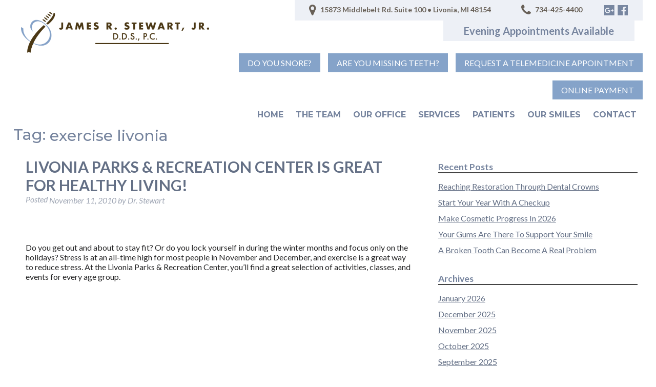

--- FILE ---
content_type: text/html; charset=UTF-8
request_url: https://jamesstewartdds.com/tag/exercise-livonia/
body_size: 14267
content:
<!doctype html>

<!--[if lt IE 7]><html dir="ltr" lang="en-US" prefix="og: https://ogp.me/ns#" class="no-js lt-ie9 lt-ie8 lt-ie7"><![endif]-->
<!--[if (IE 7)&!(IEMobile)]><html dir="ltr" lang="en-US" prefix="og: https://ogp.me/ns#" class="no-js lt-ie9 lt-ie8"><![endif]-->
<!--[if (IE 8)&!(IEMobile)]><html dir="ltr" lang="en-US" prefix="og: https://ogp.me/ns#" class="no-js lt-ie9"><![endif]-->
<!--[if gt IE 8]><!--> <html dir="ltr" lang="en-US" prefix="og: https://ogp.me/ns#" class="no-js"><!--<![endif]-->

	<head>
		<meta charset="utf-8">

				<meta http-equiv="X-UA-Compatible" content="IE=edge">

		

				<meta name="HandheldFriendly" content="True">
		<meta name="MobileOptimized" content="320">
		<meta name="viewport" content="width=device-width, initial-scale=1"/>

				<link rel="apple-touch-icon" href="https://jamesstewartdds.com/wp-content/themes/stewart/library/images/apple-touch-icon.png">
		<link rel="icon" href="https://jamesstewartdds.com/wp-content/themes/stewart/favicon.png">
		<!--[if IE]>
			<link rel="shortcut icon" href="https://jamesstewartdds.com/wp-content/themes/stewart/favicon.ico">
		<![endif]-->
				<meta name="msapplication-TileColor" content="#f01d4f">
		<meta name="msapplication-TileImage" content="https://jamesstewartdds.com/wp-content/themes/stewart/library/images/win8-tile-icon.png">
            <meta name="theme-color" content="#121212">

		<link rel="pingback" href="https://jamesstewartdds.com/xmlrpc.php">

				
		<!-- All in One SEO 4.9.3 - aioseo.com -->
		<title>exercise livonia | Livonia, MI</title>
	<meta name="robots" content="max-image-preview:large" />
	<link rel="canonical" href="https://jamesstewartdds.com/tag/exercise-livonia/" />
	<meta name="generator" content="All in One SEO (AIOSEO) 4.9.3" />
		<!-- All in One SEO -->


<!-- Open Graph Meta Tags generated by Blog2Social 873 - https://www.blog2social.com -->
<meta property="og:title" content="Dr. James Stewart"/>
<meta property="og:description" content=""/>
<meta property="og:url" content="/tag/exercise-livonia/"/>
<meta property="og:image" content="https://jamesstewartdds.com/wp-content/themes/stewart/library/uploads/2010/11/rec-center.jpg"/>
<meta property="og:type" content="article"/>
<meta property="og:article:published_time" content="2010-11-11 18:20:07"/>
<meta property="og:article:modified_time" content="2010-11-11 18:20:07"/>
<meta property="og:article:tag" content="exercise livonia"/>
<meta property="og:article:tag" content="family fun livonia"/>
<meta property="og:article:tag" content="livonia dental health"/>
<meta property="og:article:tag" content="livonia healthy living"/>
<meta property="og:article:tag" content="livonia parks"/>
<meta property="og:article:tag" content="livonia recreation center"/>
<meta property="og:article:tag" content="pool livonia"/>
<meta property="og:article:tag" content="soccer livonia"/>
<meta property="og:article:tag" content="swimming livonia"/>
<meta property="og:article:tag" content="volleyball livonia"/>
<!-- Open Graph Meta Tags generated by Blog2Social 873 - https://www.blog2social.com -->

<!-- Twitter Card generated by Blog2Social 873 - https://www.blog2social.com -->
<meta name="twitter:card" content="summary">
<meta name="twitter:title" content="Dr. James Stewart"/>
<meta name="twitter:description" content=""/>
<meta name="twitter:image" content="https://jamesstewartdds.com/wp-content/themes/stewart/library/uploads/2010/11/rec-center.jpg"/>
<!-- Twitter Card generated by Blog2Social 873 - https://www.blog2social.com -->
<link rel="alternate" type="application/rss+xml" title="Dr. James Stewart &raquo; Feed" href="https://jamesstewartdds.com/feed/" />
<link rel="alternate" type="application/rss+xml" title="Dr. James Stewart &raquo; Comments Feed" href="https://jamesstewartdds.com/comments/feed/" />
<link rel="alternate" type="application/rss+xml" title="Dr. James Stewart &raquo; exercise livonia Tag Feed" href="https://jamesstewartdds.com/tag/exercise-livonia/feed/" />
<script type="text/javascript">
/* <![CDATA[ */
window._wpemojiSettings = {"baseUrl":"https:\/\/s.w.org\/images\/core\/emoji\/15.0.3\/72x72\/","ext":".png","svgUrl":"https:\/\/s.w.org\/images\/core\/emoji\/15.0.3\/svg\/","svgExt":".svg","source":{"concatemoji":"https:\/\/jamesstewartdds.com\/wp-includes\/js\/wp-emoji-release.min.js"}};
/*! This file is auto-generated */
!function(i,n){var o,s,e;function c(e){try{var t={supportTests:e,timestamp:(new Date).valueOf()};sessionStorage.setItem(o,JSON.stringify(t))}catch(e){}}function p(e,t,n){e.clearRect(0,0,e.canvas.width,e.canvas.height),e.fillText(t,0,0);var t=new Uint32Array(e.getImageData(0,0,e.canvas.width,e.canvas.height).data),r=(e.clearRect(0,0,e.canvas.width,e.canvas.height),e.fillText(n,0,0),new Uint32Array(e.getImageData(0,0,e.canvas.width,e.canvas.height).data));return t.every(function(e,t){return e===r[t]})}function u(e,t,n){switch(t){case"flag":return n(e,"\ud83c\udff3\ufe0f\u200d\u26a7\ufe0f","\ud83c\udff3\ufe0f\u200b\u26a7\ufe0f")?!1:!n(e,"\ud83c\uddfa\ud83c\uddf3","\ud83c\uddfa\u200b\ud83c\uddf3")&&!n(e,"\ud83c\udff4\udb40\udc67\udb40\udc62\udb40\udc65\udb40\udc6e\udb40\udc67\udb40\udc7f","\ud83c\udff4\u200b\udb40\udc67\u200b\udb40\udc62\u200b\udb40\udc65\u200b\udb40\udc6e\u200b\udb40\udc67\u200b\udb40\udc7f");case"emoji":return!n(e,"\ud83d\udc26\u200d\u2b1b","\ud83d\udc26\u200b\u2b1b")}return!1}function f(e,t,n){var r="undefined"!=typeof WorkerGlobalScope&&self instanceof WorkerGlobalScope?new OffscreenCanvas(300,150):i.createElement("canvas"),a=r.getContext("2d",{willReadFrequently:!0}),o=(a.textBaseline="top",a.font="600 32px Arial",{});return e.forEach(function(e){o[e]=t(a,e,n)}),o}function t(e){var t=i.createElement("script");t.src=e,t.defer=!0,i.head.appendChild(t)}"undefined"!=typeof Promise&&(o="wpEmojiSettingsSupports",s=["flag","emoji"],n.supports={everything:!0,everythingExceptFlag:!0},e=new Promise(function(e){i.addEventListener("DOMContentLoaded",e,{once:!0})}),new Promise(function(t){var n=function(){try{var e=JSON.parse(sessionStorage.getItem(o));if("object"==typeof e&&"number"==typeof e.timestamp&&(new Date).valueOf()<e.timestamp+604800&&"object"==typeof e.supportTests)return e.supportTests}catch(e){}return null}();if(!n){if("undefined"!=typeof Worker&&"undefined"!=typeof OffscreenCanvas&&"undefined"!=typeof URL&&URL.createObjectURL&&"undefined"!=typeof Blob)try{var e="postMessage("+f.toString()+"("+[JSON.stringify(s),u.toString(),p.toString()].join(",")+"));",r=new Blob([e],{type:"text/javascript"}),a=new Worker(URL.createObjectURL(r),{name:"wpTestEmojiSupports"});return void(a.onmessage=function(e){c(n=e.data),a.terminate(),t(n)})}catch(e){}c(n=f(s,u,p))}t(n)}).then(function(e){for(var t in e)n.supports[t]=e[t],n.supports.everything=n.supports.everything&&n.supports[t],"flag"!==t&&(n.supports.everythingExceptFlag=n.supports.everythingExceptFlag&&n.supports[t]);n.supports.everythingExceptFlag=n.supports.everythingExceptFlag&&!n.supports.flag,n.DOMReady=!1,n.readyCallback=function(){n.DOMReady=!0}}).then(function(){return e}).then(function(){var e;n.supports.everything||(n.readyCallback(),(e=n.source||{}).concatemoji?t(e.concatemoji):e.wpemoji&&e.twemoji&&(t(e.twemoji),t(e.wpemoji)))}))}((window,document),window._wpemojiSettings);
/* ]]> */
</script>
<style id='wp-emoji-styles-inline-css' type='text/css'>

	img.wp-smiley, img.emoji {
		display: inline !important;
		border: none !important;
		box-shadow: none !important;
		height: 1em !important;
		width: 1em !important;
		margin: 0 0.07em !important;
		vertical-align: -0.1em !important;
		background: none !important;
		padding: 0 !important;
	}
</style>
<link rel='stylesheet' id='wp-block-library-css' href='https://jamesstewartdds.com/wp-includes/css/dist/block-library/style.min.css' type='text/css' media='all' />
<link rel='stylesheet' id='aioseo/css/src/vue/standalone/blocks/table-of-contents/global.scss-css' href='https://jamesstewartdds.com/wp-content/plugins/all-in-one-seo-pack/dist/Lite/assets/css/table-of-contents/global.e90f6d47.css' type='text/css' media='all' />
<style id='classic-theme-styles-inline-css' type='text/css'>
/*! This file is auto-generated */
.wp-block-button__link{color:#fff;background-color:#32373c;border-radius:9999px;box-shadow:none;text-decoration:none;padding:calc(.667em + 2px) calc(1.333em + 2px);font-size:1.125em}.wp-block-file__button{background:#32373c;color:#fff;text-decoration:none}
</style>
<style id='global-styles-inline-css' type='text/css'>
body{--wp--preset--color--black: #000000;--wp--preset--color--cyan-bluish-gray: #abb8c3;--wp--preset--color--white: #ffffff;--wp--preset--color--pale-pink: #f78da7;--wp--preset--color--vivid-red: #cf2e2e;--wp--preset--color--luminous-vivid-orange: #ff6900;--wp--preset--color--luminous-vivid-amber: #fcb900;--wp--preset--color--light-green-cyan: #7bdcb5;--wp--preset--color--vivid-green-cyan: #00d084;--wp--preset--color--pale-cyan-blue: #8ed1fc;--wp--preset--color--vivid-cyan-blue: #0693e3;--wp--preset--color--vivid-purple: #9b51e0;--wp--preset--gradient--vivid-cyan-blue-to-vivid-purple: linear-gradient(135deg,rgba(6,147,227,1) 0%,rgb(155,81,224) 100%);--wp--preset--gradient--light-green-cyan-to-vivid-green-cyan: linear-gradient(135deg,rgb(122,220,180) 0%,rgb(0,208,130) 100%);--wp--preset--gradient--luminous-vivid-amber-to-luminous-vivid-orange: linear-gradient(135deg,rgba(252,185,0,1) 0%,rgba(255,105,0,1) 100%);--wp--preset--gradient--luminous-vivid-orange-to-vivid-red: linear-gradient(135deg,rgba(255,105,0,1) 0%,rgb(207,46,46) 100%);--wp--preset--gradient--very-light-gray-to-cyan-bluish-gray: linear-gradient(135deg,rgb(238,238,238) 0%,rgb(169,184,195) 100%);--wp--preset--gradient--cool-to-warm-spectrum: linear-gradient(135deg,rgb(74,234,220) 0%,rgb(151,120,209) 20%,rgb(207,42,186) 40%,rgb(238,44,130) 60%,rgb(251,105,98) 80%,rgb(254,248,76) 100%);--wp--preset--gradient--blush-light-purple: linear-gradient(135deg,rgb(255,206,236) 0%,rgb(152,150,240) 100%);--wp--preset--gradient--blush-bordeaux: linear-gradient(135deg,rgb(254,205,165) 0%,rgb(254,45,45) 50%,rgb(107,0,62) 100%);--wp--preset--gradient--luminous-dusk: linear-gradient(135deg,rgb(255,203,112) 0%,rgb(199,81,192) 50%,rgb(65,88,208) 100%);--wp--preset--gradient--pale-ocean: linear-gradient(135deg,rgb(255,245,203) 0%,rgb(182,227,212) 50%,rgb(51,167,181) 100%);--wp--preset--gradient--electric-grass: linear-gradient(135deg,rgb(202,248,128) 0%,rgb(113,206,126) 100%);--wp--preset--gradient--midnight: linear-gradient(135deg,rgb(2,3,129) 0%,rgb(40,116,252) 100%);--wp--preset--font-size--small: 13px;--wp--preset--font-size--medium: 20px;--wp--preset--font-size--large: 36px;--wp--preset--font-size--x-large: 42px;--wp--preset--spacing--20: 0.44rem;--wp--preset--spacing--30: 0.67rem;--wp--preset--spacing--40: 1rem;--wp--preset--spacing--50: 1.5rem;--wp--preset--spacing--60: 2.25rem;--wp--preset--spacing--70: 3.38rem;--wp--preset--spacing--80: 5.06rem;--wp--preset--shadow--natural: 6px 6px 9px rgba(0, 0, 0, 0.2);--wp--preset--shadow--deep: 12px 12px 50px rgba(0, 0, 0, 0.4);--wp--preset--shadow--sharp: 6px 6px 0px rgba(0, 0, 0, 0.2);--wp--preset--shadow--outlined: 6px 6px 0px -3px rgba(255, 255, 255, 1), 6px 6px rgba(0, 0, 0, 1);--wp--preset--shadow--crisp: 6px 6px 0px rgba(0, 0, 0, 1);}:where(.is-layout-flex){gap: 0.5em;}:where(.is-layout-grid){gap: 0.5em;}body .is-layout-flex{display: flex;}body .is-layout-flex{flex-wrap: wrap;align-items: center;}body .is-layout-flex > *{margin: 0;}body .is-layout-grid{display: grid;}body .is-layout-grid > *{margin: 0;}:where(.wp-block-columns.is-layout-flex){gap: 2em;}:where(.wp-block-columns.is-layout-grid){gap: 2em;}:where(.wp-block-post-template.is-layout-flex){gap: 1.25em;}:where(.wp-block-post-template.is-layout-grid){gap: 1.25em;}.has-black-color{color: var(--wp--preset--color--black) !important;}.has-cyan-bluish-gray-color{color: var(--wp--preset--color--cyan-bluish-gray) !important;}.has-white-color{color: var(--wp--preset--color--white) !important;}.has-pale-pink-color{color: var(--wp--preset--color--pale-pink) !important;}.has-vivid-red-color{color: var(--wp--preset--color--vivid-red) !important;}.has-luminous-vivid-orange-color{color: var(--wp--preset--color--luminous-vivid-orange) !important;}.has-luminous-vivid-amber-color{color: var(--wp--preset--color--luminous-vivid-amber) !important;}.has-light-green-cyan-color{color: var(--wp--preset--color--light-green-cyan) !important;}.has-vivid-green-cyan-color{color: var(--wp--preset--color--vivid-green-cyan) !important;}.has-pale-cyan-blue-color{color: var(--wp--preset--color--pale-cyan-blue) !important;}.has-vivid-cyan-blue-color{color: var(--wp--preset--color--vivid-cyan-blue) !important;}.has-vivid-purple-color{color: var(--wp--preset--color--vivid-purple) !important;}.has-black-background-color{background-color: var(--wp--preset--color--black) !important;}.has-cyan-bluish-gray-background-color{background-color: var(--wp--preset--color--cyan-bluish-gray) !important;}.has-white-background-color{background-color: var(--wp--preset--color--white) !important;}.has-pale-pink-background-color{background-color: var(--wp--preset--color--pale-pink) !important;}.has-vivid-red-background-color{background-color: var(--wp--preset--color--vivid-red) !important;}.has-luminous-vivid-orange-background-color{background-color: var(--wp--preset--color--luminous-vivid-orange) !important;}.has-luminous-vivid-amber-background-color{background-color: var(--wp--preset--color--luminous-vivid-amber) !important;}.has-light-green-cyan-background-color{background-color: var(--wp--preset--color--light-green-cyan) !important;}.has-vivid-green-cyan-background-color{background-color: var(--wp--preset--color--vivid-green-cyan) !important;}.has-pale-cyan-blue-background-color{background-color: var(--wp--preset--color--pale-cyan-blue) !important;}.has-vivid-cyan-blue-background-color{background-color: var(--wp--preset--color--vivid-cyan-blue) !important;}.has-vivid-purple-background-color{background-color: var(--wp--preset--color--vivid-purple) !important;}.has-black-border-color{border-color: var(--wp--preset--color--black) !important;}.has-cyan-bluish-gray-border-color{border-color: var(--wp--preset--color--cyan-bluish-gray) !important;}.has-white-border-color{border-color: var(--wp--preset--color--white) !important;}.has-pale-pink-border-color{border-color: var(--wp--preset--color--pale-pink) !important;}.has-vivid-red-border-color{border-color: var(--wp--preset--color--vivid-red) !important;}.has-luminous-vivid-orange-border-color{border-color: var(--wp--preset--color--luminous-vivid-orange) !important;}.has-luminous-vivid-amber-border-color{border-color: var(--wp--preset--color--luminous-vivid-amber) !important;}.has-light-green-cyan-border-color{border-color: var(--wp--preset--color--light-green-cyan) !important;}.has-vivid-green-cyan-border-color{border-color: var(--wp--preset--color--vivid-green-cyan) !important;}.has-pale-cyan-blue-border-color{border-color: var(--wp--preset--color--pale-cyan-blue) !important;}.has-vivid-cyan-blue-border-color{border-color: var(--wp--preset--color--vivid-cyan-blue) !important;}.has-vivid-purple-border-color{border-color: var(--wp--preset--color--vivid-purple) !important;}.has-vivid-cyan-blue-to-vivid-purple-gradient-background{background: var(--wp--preset--gradient--vivid-cyan-blue-to-vivid-purple) !important;}.has-light-green-cyan-to-vivid-green-cyan-gradient-background{background: var(--wp--preset--gradient--light-green-cyan-to-vivid-green-cyan) !important;}.has-luminous-vivid-amber-to-luminous-vivid-orange-gradient-background{background: var(--wp--preset--gradient--luminous-vivid-amber-to-luminous-vivid-orange) !important;}.has-luminous-vivid-orange-to-vivid-red-gradient-background{background: var(--wp--preset--gradient--luminous-vivid-orange-to-vivid-red) !important;}.has-very-light-gray-to-cyan-bluish-gray-gradient-background{background: var(--wp--preset--gradient--very-light-gray-to-cyan-bluish-gray) !important;}.has-cool-to-warm-spectrum-gradient-background{background: var(--wp--preset--gradient--cool-to-warm-spectrum) !important;}.has-blush-light-purple-gradient-background{background: var(--wp--preset--gradient--blush-light-purple) !important;}.has-blush-bordeaux-gradient-background{background: var(--wp--preset--gradient--blush-bordeaux) !important;}.has-luminous-dusk-gradient-background{background: var(--wp--preset--gradient--luminous-dusk) !important;}.has-pale-ocean-gradient-background{background: var(--wp--preset--gradient--pale-ocean) !important;}.has-electric-grass-gradient-background{background: var(--wp--preset--gradient--electric-grass) !important;}.has-midnight-gradient-background{background: var(--wp--preset--gradient--midnight) !important;}.has-small-font-size{font-size: var(--wp--preset--font-size--small) !important;}.has-medium-font-size{font-size: var(--wp--preset--font-size--medium) !important;}.has-large-font-size{font-size: var(--wp--preset--font-size--large) !important;}.has-x-large-font-size{font-size: var(--wp--preset--font-size--x-large) !important;}
.wp-block-navigation a:where(:not(.wp-element-button)){color: inherit;}
:where(.wp-block-post-template.is-layout-flex){gap: 1.25em;}:where(.wp-block-post-template.is-layout-grid){gap: 1.25em;}
:where(.wp-block-columns.is-layout-flex){gap: 2em;}:where(.wp-block-columns.is-layout-grid){gap: 2em;}
.wp-block-pullquote{font-size: 1.5em;line-height: 1.6;}
</style>
<link rel='stylesheet' id='contact-form-7-css' href='https://jamesstewartdds.com/wp-content/plugins/contact-form-7/includes/css/styles.css' type='text/css' media='all' />
<link rel='stylesheet' id='bones-stylesheet-css' href='https://jamesstewartdds.com/wp-content/themes/stewart/library/css/style.css' type='text/css' media='all' />
<!--[if lt IE 9]>
<link rel='stylesheet' id='bones-ie-only-css' href='https://jamesstewartdds.com/wp-content/themes/stewart/library/css/ie.css' type='text/css' media='all' />
<![endif]-->
<script type="text/javascript" src="https://jamesstewartdds.com/wp-content/themes/stewart/library/js/libs/modernizr.custom.min.js" id="bones-modernizr-js"></script>
<script type="text/javascript" src="https://jamesstewartdds.com/wp-includes/js/jquery/jquery.min.js" id="jquery-core-js"></script>
<script type="text/javascript" src="https://jamesstewartdds.com/wp-includes/js/jquery/jquery-migrate.min.js" id="jquery-migrate-js"></script>
<link rel="https://api.w.org/" href="https://jamesstewartdds.com/wp-json/" /><link rel="alternate" type="application/json" href="https://jamesstewartdds.com/wp-json/wp/v2/tags/308" /><script type="text/javascript">
(function(url){
	if(/(?:Chrome\/26\.0\.1410\.63 Safari\/537\.31|WordfenceTestMonBot)/.test(navigator.userAgent)){ return; }
	var addEvent = function(evt, handler) {
		if (window.addEventListener) {
			document.addEventListener(evt, handler, false);
		} else if (window.attachEvent) {
			document.attachEvent('on' + evt, handler);
		}
	};
	var removeEvent = function(evt, handler) {
		if (window.removeEventListener) {
			document.removeEventListener(evt, handler, false);
		} else if (window.detachEvent) {
			document.detachEvent('on' + evt, handler);
		}
	};
	var evts = 'contextmenu dblclick drag dragend dragenter dragleave dragover dragstart drop keydown keypress keyup mousedown mousemove mouseout mouseover mouseup mousewheel scroll'.split(' ');
	var logHuman = function() {
		if (window.wfLogHumanRan) { return; }
		window.wfLogHumanRan = true;
		var wfscr = document.createElement('script');
		wfscr.type = 'text/javascript';
		wfscr.async = true;
		wfscr.src = url + '&r=' + Math.random();
		(document.getElementsByTagName('head')[0]||document.getElementsByTagName('body')[0]).appendChild(wfscr);
		for (var i = 0; i < evts.length; i++) {
			removeEvent(evts[i], logHuman);
		}
	};
	for (var i = 0; i < evts.length; i++) {
		addEvent(evts[i], logHuman);
	}
})('//jamesstewartdds.com/?wordfence_lh=1&hid=725746F82654C0BFF4B56E65B4A2C99F');
</script>		
				<!-- Global site tag (gtag.js) - Google Analytics -->
		<script async src="https://www.googletagmanager.com/gtag/js?id=UA-13094944-11"></script>
		<script>
		  window.dataLayer = window.dataLayer || [];
		  function gtag(){dataLayer.push(arguments);}
		  gtag('js', new Date());

		  gtag('config', 'UA-13094944-11');
		</script>
		
		<link rel="stylesheet" href="https://jamesstewartdds.com/wp-content/themes/stewart/library/font-awesome/css/font-awesome.min.css">
		<link href="https://fonts.googleapis.com/css?family=Lato:300,400,400i,700|Montserrat:300,500,700" rel="stylesheet">
		<script src="https://ajax.googleapis.com/ajax/libs/jquery/2.2.4/jquery.min.js"></script>

		<script type='text/javascript'>
		(function (d, t) {
		  var bh = d.createElement(t), s = d.getElementsByTagName(t)[0];
		  bh.type = 'text/javascript';
		  bh.src = 'https://www.bugherd.com/sidebarv2.js?apikey=qiqpp2zm90sjzdh5rpvt0a';
		  s.parentNode.insertBefore(bh, s);
		  })(document, 'script');
		</script>

		<script type="application/ld+json">
		{
		  "@context": "https://schema.org",
		  "@type": "Dentist",
		  "name": "James Stewart, Jr., D.D.S., P.C.",
		  "image": "https://jamesstewartdds.com/wp-content/themes/stewart/library/images/logo.png",
		  "@id": "",
		  "url": "https://jamesstewartdds.com/",
		  "telephone": "734-425-4400",
		  "address": {
		    "@type": "PostalAddress",
		    "streetAddress": "15873 Middlebelt Rd. Suite 100",
		    "addressLocality": "Livonia",
		    "addressRegion": "MI",
		    "postalCode": "48154",
		    "addressCountry": "US"
		  },
		  "geo": {
		    "@type": "GeoCoordinates",
		    "latitude": 42.403814,
		    "longitude": -83.33531099999999
		  },
		  "openingHoursSpecification": [{
		    "@type": "OpeningHoursSpecification",
		    "dayOfWeek": "Monday",
		    "opens": "10:00",
		    "closes": "18:00"
		  },{
		    "@type": "OpeningHoursSpecification",
		    "dayOfWeek": "Tuesday",
		    "opens": "08:00",
		    "closes": "17:00"
		  },{
		    "@type": "OpeningHoursSpecification",
		    "dayOfWeek": [
		      "Wednesday",
		      "Thursday"
		    ],
		    "opens": "07:00",
		    "closes": "15:00"
		  }]
		}
		</script>
		
	</head>

	<body data-rsssl=1 class="archive tag tag-exercise-livonia tag-308" itemscope itemtype="http://schema.org/WebPage">

		<div id="container">

			
				<!-- <div id="header-popup">
					<div id="hp-underlay"></div>
					<div class="hp-inner cf">
						<div id="closepop">X</div>
						<h2>DEAR PATIENTS,</h2>
						<p>In an effort to help prevent the spread of COVID-19 (coronavirus) and ensure the health of our patients and team, our office is open for emergency dental care only. We are following the executive order from Gov. Whitmer which will end once the state of emergency is lifted.</p>

						<p>If you have a previously scheduled appointment during this time period, we will be in touch to reschedule.</p>
						
						<p>We will keep you updated as new information is available. Please check back frequently for updates.</p>
						
						<p><strong>Please call (734) 718-1031 in the event of a dental emergency or if you have any questions or concerns.</strong></p>

						<p>If you are a new patient and would like to schedule a consultation or a current patient with a question or concern, please feel free to take advantage of our telemedicine option.</p>
						
						<p>Thank you for your understanding.</p>
						
						<p>Dr. Stewart and Team</p>
						
						<section class="cf">
							<div class="d-6of12 t-all m-all cf">
								<h4>Fill out the form below to request a telemedicine appointment.</h4>
								
<div class="wpcf7 no-js" id="wpcf7-f6070-o1" lang="en-US" dir="ltr">
<div class="screen-reader-response"><p role="status" aria-live="polite" aria-atomic="true"></p> <ul></ul></div>
<form action="/tag/exercise-livonia/#wpcf7-f6070-o1" method="post" class="wpcf7-form init" aria-label="Contact form" novalidate="novalidate" data-status="init">
<div style="display: none;">
<input type="hidden" name="_wpcf7" value="6070" />
<input type="hidden" name="_wpcf7_version" value="5.9.8" />
<input type="hidden" name="_wpcf7_locale" value="en_US" />
<input type="hidden" name="_wpcf7_unit_tag" value="wpcf7-f6070-o1" />
<input type="hidden" name="_wpcf7_container_post" value="0" />
<input type="hidden" name="_wpcf7_posted_data_hash" value="" />
<input type="hidden" name="_wpcf7_recaptcha_response" value="" />
</div>
<p><label> Your Name (required)<br />
<span class="wpcf7-form-control-wrap" data-name="your-name"><input size="40" maxlength="400" class="wpcf7-form-control wpcf7-text wpcf7-validates-as-required" aria-required="true" aria-invalid="false" value="" type="text" name="your-name" /></span> </label>
</p>
<p><label> Your Email (required)<br />
<span class="wpcf7-form-control-wrap" data-name="your-email"><input size="40" maxlength="400" class="wpcf7-form-control wpcf7-email wpcf7-validates-as-required wpcf7-text wpcf7-validates-as-email" aria-required="true" aria-invalid="false" value="" type="email" name="your-email" /></span> </label>
</p>
<p><label>Your Phone (required)<br />
<span class="wpcf7-form-control-wrap" data-name="your-tel"><input size="40" maxlength="400" class="wpcf7-form-control wpcf7-tel wpcf7-validates-as-required wpcf7-text wpcf7-validates-as-tel" aria-required="true" aria-invalid="false" value="" type="tel" name="your-tel" /></span> </label>
</p>
<p><label> Your Message<br />
<span class="wpcf7-form-control-wrap" data-name="your-message"><textarea cols="40" rows="10" maxlength="2000" class="wpcf7-form-control wpcf7-textarea" aria-invalid="false" name="your-message"></textarea></span> </label>
</p>
<p><input class="wpcf7-form-control wpcf7-submit has-spinner" type="submit" value="Send" />
</p><div class="wpcf7-response-output" aria-hidden="true"></div>
</form>
</div>
							</div>
							<div class="d-6of12 t-all m-all cf">
								<h4>To join our wait list for appointments once we reopen, fill out the form below.</h4>
								
<div class="wpcf7 no-js" id="wpcf7-f6069-o2" lang="en-US" dir="ltr">
<div class="screen-reader-response"><p role="status" aria-live="polite" aria-atomic="true"></p> <ul></ul></div>
<form action="/tag/exercise-livonia/#wpcf7-f6069-o2" method="post" class="wpcf7-form init" aria-label="Contact form" novalidate="novalidate" data-status="init">
<div style="display: none;">
<input type="hidden" name="_wpcf7" value="6069" />
<input type="hidden" name="_wpcf7_version" value="5.9.8" />
<input type="hidden" name="_wpcf7_locale" value="en_US" />
<input type="hidden" name="_wpcf7_unit_tag" value="wpcf7-f6069-o2" />
<input type="hidden" name="_wpcf7_container_post" value="0" />
<input type="hidden" name="_wpcf7_posted_data_hash" value="" />
<input type="hidden" name="_wpcf7_recaptcha_response" value="" />
</div>
<p><label> Your Name (required)<br />
<span class="wpcf7-form-control-wrap" data-name="your-name"><input size="40" maxlength="400" class="wpcf7-form-control wpcf7-text wpcf7-validates-as-required" aria-required="true" aria-invalid="false" value="" type="text" name="your-name" /></span> </label>
</p>
<p><label> Your Email (required)<br />
<span class="wpcf7-form-control-wrap" data-name="your-email"><input size="40" maxlength="400" class="wpcf7-form-control wpcf7-email wpcf7-validates-as-required wpcf7-text wpcf7-validates-as-email" aria-required="true" aria-invalid="false" value="" type="email" name="your-email" /></span> </label>
</p>
<p><label>Your Phone (required)<br />
<span class="wpcf7-form-control-wrap" data-name="your-tel"><input size="40" maxlength="400" class="wpcf7-form-control wpcf7-tel wpcf7-validates-as-required wpcf7-text wpcf7-validates-as-tel" aria-required="true" aria-invalid="false" value="" type="tel" name="your-tel" /></span> </label>
</p>
<p><label> Your Message<br />
<span class="wpcf7-form-control-wrap" data-name="your-message"><textarea cols="40" rows="10" maxlength="2000" class="wpcf7-form-control wpcf7-textarea" aria-invalid="false" name="your-message"></textarea></span> </label>
</p>
<p><input class="wpcf7-form-control wpcf7-submit has-spinner" type="submit" value="Send" />
</p><div class="wpcf7-response-output" aria-hidden="true"></div>
</form>
</div>
							</div>
						
						</section>

					</div>	
				</div>
			 -->
			<!-- <script type="text/javascript">

					// Some settings for the header banner
					var cbBG = "#85a3c9",
						cbCol = "white";


					// Add the header notification
					addHeaderNotif();

					// Shows the pop-up
					jQuery(window).ready(function() {

						if (getCookie("implantpopz2") == null) {

							setTimeout(function() {
								openPop();
								setCookie("implantpopz2", "true");
							}, 3000);
						}

					});

					// Click handlers
					jQuery("#closepop").click(function() {
						closePop();
					});
					jQuery("#hp-underlay").click(function() {
						closePop();
					});

					function openPop() {
						jQuery("#header-popup").fadeIn(700);
					}
					function closePop() {
						jQuery("#header-popup").fadeOut(400);
					}

					// Cookie handling
					function getCookie(name) {
					    var nameEQ = name + "=";
					    var ca = document.cookie.split(';');
					    for(var i=0;i < ca.length;i++) {
					        var c = ca[i];
					        while (c.charAt(0)==' ') c = c.substring(1,c.length);
					        if (c.indexOf(nameEQ) == 0) return c.substring(nameEQ.length,c.length);
					    }
					    return null;
					}
					function setCookie(name,value,days) {
					    var expires = "";
					    if (days) {
					        var date = new Date();
					        date.setTime(date.getTime() + (days));
					        expires = "; expires=" + date.toUTCString();
					    }
					    console.log("setting cookie:");
					    console.log(name + "=" + (value || "")  + expires + "; path=/");
					    document.cookie = name + "=" + (value || "")  + expires + "; path=/;";
					}

					// Inject a notice into the header
					function addHeaderNotif() {

						var parEle = jQuery("<div>").attr({
							"id": "coronaNotif",
							"onclick": "openPop();"
						}).css({
							"padding": ".5em 1em",
							"background": cbBG,
							"cursor": "pointer",
							"text-align": "center"
						});

						jQuery("<p>").html('Click here to view our <strong style="vertical-align:top;">COVID-19</strong> (coronavirus) statement.').css({
							"margin": "0",
							"color": cbCol
						}).appendTo(parEle);

						jQuery("body").prepend(parEle);

					} // end addHeaderNotif

				</script> -->

			<header class="header" role="banner" itemscope itemtype="http://schema.org/WPHeader">

				<div class="mobile-top m-all t-hide d-hide cf">

					<div id="icons-holder">
						<div id="mp-icon"><a href="tel:734-425-4400" class="nonLink"><i class="fa fa-phone" aria-hidden="true"></i></a></div>
						<div id="ml-icon"><a href="https://goo.gl/maps/pTqThuSQG5N2" class="nonLink"><i class="fa fa-map-marker" aria-hidden="true"></i></a></div>
					</div>

				</div>

				<div id="inner-header" class="big-wrap cf">

					<div class="d-8of12 t-all m-all last-col header-right">

						<div class="desk-top d-all t-all m-hide cf">

							<div class="dt-address"><i class="fa fa-map-marker" aria-hidden="true"></i> 15873 Middlebelt Rd. Suite 100 • Livonia, MI 48154</div>

							<div class="dt-phone"><i class="fa fa-phone" aria-hidden="true"></i> 734-425-4400</div>

							<div class="dt-social">
								
									<a href="https://goo.gl/maps/CEgDQYFaFF42" target="_blank"><img src="https://jamesstewartdds.com/wp-content/uploads/2017/10/g.png" alt="Google" /></a>

								
									<a href="https://www.facebook.com/jamesstewartdds" target="_blank"><img src="https://jamesstewartdds.com/wp-content/uploads/2017/10/fb.png" alt="Facebook" /></a>

															</div>

						</div>


						<div class="desk-top dta-wrapper d-all t-all m-hide cf">

							<div class="dt-aa">Evening Appointments Available</div>

						</div>


						<div class="desk-buttons d-all t-hide m-hide">

							
								<a href="http://sleepbettermichigan.com/">Do You Snore?</a>

							
								<a href="http://bestdentalimplantsmichigan.com/">Are You Missing Teeth?</a>

							
								<a href="https://sleepbettermichigan.com/telemedicine-appointments/">Request a Telemedicine Appointment</a>

							
								<a href="https://www.convergepay.com/hosted-payments?ssl_txn_auth_token=R06PL%2BUoR4qu8VvD169ifQAAAZoIvOZP">ONLINE PAYMENT</a>

							
						</div>

						<nav role="navigation" itemscope itemtype="http://schema.org/SiteNavigationElement">
							<ul id="menu-main" class="nav top-nav topnav cf"><li id="menu-item-9" class="menu-item menu-item-type-post_type menu-item-object-page menu-item-home menu-item-9"><a href="https://jamesstewartdds.com/">Home</a></li>
<li id="menu-item-204" class="menu-item menu-item-type-post_type menu-item-object-page menu-item-has-children menu-item-204"><a href="https://jamesstewartdds.com/james-stewart-dds/">The Team</a>
<ul class="sub-menu">
	<li id="menu-item-206" class="menu-item menu-item-type-post_type menu-item-object-page menu-item-206"><a href="https://jamesstewartdds.com/dr-james-r-stewart-jr/">Dr. James R. Stewart, Jr.</a></li>
	<li id="menu-item-205" class="menu-item menu-item-type-post_type menu-item-object-page menu-item-205"><a href="https://jamesstewartdds.com/james-stewart-dds/">The Staff</a></li>
	<li id="menu-item-209" class="menu-item menu-item-type-post_type menu-item-object-page menu-item-209"><a href="https://jamesstewartdds.com/our-mission/">Our Mission</a></li>
</ul>
</li>
<li id="menu-item-224" class="menu-item menu-item-type-post_type menu-item-object-page menu-item-has-children menu-item-224"><a href="https://jamesstewartdds.com/office-tour/">Our Office</a>
<ul class="sub-menu">
	<li id="menu-item-227" class="menu-item menu-item-type-post_type menu-item-object-page menu-item-227"><a href="https://jamesstewartdds.com/referral-rewards/">Referral Rewards</a></li>
</ul>
</li>
<li id="menu-item-102" class="menu-item menu-item-type-post_type menu-item-object-page menu-item-has-children menu-item-102"><a href="https://jamesstewartdds.com/services/">Services</a>
<ul class="sub-menu">
	<li id="menu-item-194" class="menu-item menu-item-type-post_type menu-item-object-page menu-item-has-children menu-item-194"><a href="https://jamesstewartdds.com/livonia-dentist/">Cosmetic Dentistry</a>
	<ul class="sub-menu">
		<li id="menu-item-231" class="menu-item menu-item-type-post_type menu-item-object-page menu-item-231"><a href="https://jamesstewartdds.com/livonia-dentist/livonia-dentist-veneers/">Porcelain Veneers</a></li>
		<li id="menu-item-195" class="menu-item menu-item-type-post_type menu-item-object-page menu-item-195"><a href="https://jamesstewartdds.com/livonia-dentist/livonia-dentist-teeth-whitening/">Teeth Whitening</a></li>
		<li id="menu-item-235" class="menu-item menu-item-type-post_type menu-item-object-page menu-item-235"><a href="https://jamesstewartdds.com/livonia-dentist/bonding-livonia-dentist/">Bonding</a></li>
		<li id="menu-item-239" class="menu-item menu-item-type-post_type menu-item-object-page menu-item-239"><a href="https://jamesstewartdds.com/livonia-dentist/contouring-livonia-dentist/">Contouring</a></li>
		<li id="menu-item-242" class="menu-item menu-item-type-post_type menu-item-object-page menu-item-242"><a href="https://jamesstewartdds.com/livonia-dentist/cosmetic-dentistry-faqs/">Cosmetic Dentistry FAQs</a></li>
	</ul>
</li>
	<li id="menu-item-156" class="menu-item menu-item-type-post_type menu-item-object-page menu-item-has-children menu-item-156"><a href="https://jamesstewartdds.com/livonia-restorative-dentist/">Restorative Dentistry</a>
	<ul class="sub-menu">
		<li id="menu-item-163" class="menu-item menu-item-type-post_type menu-item-object-page menu-item-163"><a href="https://jamesstewartdds.com/livonia-restorative-dentist/tooth-fillings-livonia-dentist/">Tooth-Colored Fillings</a></li>
		<li id="menu-item-246" class="menu-item menu-item-type-post_type menu-item-object-page menu-item-246"><a href="https://jamesstewartdds.com/livonia-restorative-dentist/dental-crowns-livonia-dentist/">Crowns</a></li>
		<li id="menu-item-258" class="menu-item menu-item-type-post_type menu-item-object-page menu-item-258"><a href="https://jamesstewartdds.com/livonia-restorative-dentist/livonia-dentist-bridges/">Bridges</a></li>
		<li id="menu-item-260" class="menu-item menu-item-type-post_type menu-item-object-page menu-item-260"><a href="https://jamesstewartdds.com/livonia-restorative-dentist/livonia-dentist-partials/">Partials</a></li>
		<li id="menu-item-259" class="menu-item menu-item-type-post_type menu-item-object-page menu-item-259"><a href="https://jamesstewartdds.com/livonia-restorative-dentist/livonia-dentist-dentures/">Dentures</a></li>
		<li id="menu-item-196" class="menu-item menu-item-type-post_type menu-item-object-page menu-item-196"><a href="https://jamesstewartdds.com/livonia-restorative-dentist/livonia-dental-implants/">Dental Implants</a></li>
		<li id="menu-item-266" class="menu-item menu-item-type-post_type menu-item-object-page menu-item-266"><a href="https://jamesstewartdds.com/dental-implant-faqs/">Dental Implant FAQs</a></li>
		<li id="menu-item-157" class="menu-item menu-item-type-post_type menu-item-object-page menu-item-157"><a href="https://jamesstewartdds.com/livonia-restorative-dentist/root-canal-livonia/">Root Canal Therapy</a></li>
		<li id="menu-item-265" class="menu-item menu-item-type-post_type menu-item-object-page menu-item-265"><a href="https://jamesstewartdds.com/full-mouth-reconstruction/">Mouth Reconstruction</a></li>
		<li id="menu-item-5900" class="menu-item menu-item-type-post_type menu-item-object-page menu-item-5900"><a href="https://jamesstewartdds.com/restoring-your-full-smile-with-teeth-in-a-day/">Teeth In A Day</a></li>
	</ul>
</li>
	<li id="menu-item-132" class="menu-item menu-item-type-post_type menu-item-object-page menu-item-has-children menu-item-132"><a href="https://jamesstewartdds.com/livonia-general-dentist/">Preventive Dentistry</a>
	<ul class="sub-menu">
		<li id="menu-item-314" class="menu-item menu-item-type-post_type menu-item-object-page menu-item-314"><a href="https://jamesstewartdds.com/livonia-general-dentist/livonia-dentist-gum-disease/">Gum Disease</a></li>
		<li id="menu-item-158" class="menu-item menu-item-type-post_type menu-item-object-page menu-item-158"><a href="https://jamesstewartdds.com/livonia-general-dentist/livonia-halitosis/">Fresh Breath Treatment</a></li>
		<li id="menu-item-133" class="menu-item menu-item-type-post_type menu-item-object-page menu-item-133"><a href="https://jamesstewartdds.com/livonia-general-dentist/livonia-dentist-cleanings/">Cleanings</a></li>
		<li id="menu-item-282" class="menu-item menu-item-type-post_type menu-item-object-page menu-item-282"><a href="https://jamesstewartdds.com/checkups-and-oral-cancer-screening/">Checkups</a></li>
		<li id="menu-item-198" class="menu-item menu-item-type-post_type menu-item-object-page menu-item-198"><a href="https://jamesstewartdds.com/livonia-general-dentist/livonia-tmj/">TMJ/Headache Relief</a></li>
		<li id="menu-item-197" class="menu-item menu-item-type-post_type menu-item-object-page menu-item-197"><a href="https://jamesstewartdds.com/livonia-general-dentist/livonia-pediatric-dentistry/">Children’s Dentistry</a></li>
		<li id="menu-item-280" class="menu-item menu-item-type-post_type menu-item-object-page menu-item-280"><a href="https://jamesstewartdds.com/faqs-about-childrens-dentistry/">FAQs about Children’s Dentistry</a></li>
	</ul>
</li>
	<li id="menu-item-107" class="menu-item menu-item-type-post_type menu-item-object-page menu-item-has-children menu-item-107"><a href="https://jamesstewartdds.com/livonia-technology/">Technology</a>
	<ul class="sub-menu">
		<li id="menu-item-116" class="menu-item menu-item-type-post_type menu-item-object-page menu-item-116"><a href="https://jamesstewartdds.com/livonia-technology/livonia-laser-dentistry/">DIAGNOdent</a></li>
		<li id="menu-item-115" class="menu-item menu-item-type-post_type menu-item-object-page menu-item-115"><a href="https://jamesstewartdds.com/livonia-technology/livonia-dental-cameras/">Intraoral Cameras</a></li>
		<li id="menu-item-199" class="menu-item menu-item-type-post_type menu-item-object-page menu-item-199"><a href="https://jamesstewartdds.com/livonia-technology/livonia-dentist-education/">Orasphere</a></li>
		<li id="menu-item-6580" class="menu-item menu-item-type-post_type menu-item-object-page menu-item-6580"><a href="https://jamesstewartdds.com/trios-intraoral-scanners/">Trios Intraoral Scanners</a></li>
		<li id="menu-item-6581" class="menu-item menu-item-type-post_type menu-item-object-page menu-item-6581"><a href="https://jamesstewartdds.com/surgically-clean-air-units/">Surgically Clean Air Units</a></li>
	</ul>
</li>
	<li id="menu-item-201" class="menu-item menu-item-type-post_type menu-item-object-page menu-item-201"><a href="https://jamesstewartdds.com/livonia-dentist-senor-care/">Senior Care</a></li>
</ul>
</li>
<li id="menu-item-311" class="menu-item menu-item-type-post_type menu-item-object-page menu-item-has-children menu-item-311"><a href="https://jamesstewartdds.com/livonia-dentist-appointment/">Patients</a>
<ul class="sub-menu">
	<li id="menu-item-5346" class="menu-item menu-item-type-post_type menu-item-object-page menu-item-5346"><a href="https://jamesstewartdds.com/patient-forms/">Patient Forms</a></li>
	<li id="menu-item-310" class="menu-item menu-item-type-post_type menu-item-object-page menu-item-310"><a href="https://jamesstewartdds.com/faqs/">FAQs</a></li>
	<li id="menu-item-319" class="menu-item menu-item-type-post_type menu-item-object-page menu-item-319"><a href="https://jamesstewartdds.com/leave-a-review/">Leave A Review</a></li>
	<li id="menu-item-320" class="menu-item menu-item-type-post_type menu-item-object-page current_page_parent menu-item-320"><a href="https://jamesstewartdds.com/blog/">Blog</a></li>
</ul>
</li>
<li id="menu-item-313" class="menu-item menu-item-type-post_type menu-item-object-page menu-item-has-children menu-item-313"><a href="https://jamesstewartdds.com/our-smiles/">Our Smiles</a>
<ul class="sub-menu">
	<li id="menu-item-312" class="menu-item menu-item-type-post_type menu-item-object-page menu-item-312"><a href="https://jamesstewartdds.com/reviews/">Reviews</a></li>
</ul>
</li>
<li id="menu-item-200" class="menu-item menu-item-type-post_type menu-item-object-page menu-item-200"><a href="https://jamesstewartdds.com/find-dentist-livonia/">Contact</a></li>
</ul>
						</nav>

					</div>

					<div class="d-4of12 t-all m-all">

						<p id="logo" class="h1" itemscope itemtype="http://schema.org/Organization"><a href="https://jamesstewartdds.com" rel="nofollow"><img src="https://jamesstewartdds.com/wp-content/themes/stewart/library/images/logo.png" alt="Dr. James Stewart DDS" /></a></p>

					</div>

					<div id="mobile-banner" class="m-all t-hide d-hide"></div>




				</div>

			</header>

			<div id="content">

				<div id="inner-content" class="wrap cf">

						<main id="main" class="m-all t-8of12 d-8of12 cf" role="main" itemscope itemprop="mainContentOfPage" itemtype="http://schema.org/Blog">

							<h1 class="page-title">Tag: <span>exercise livonia</span></h1>							
							
							<article id="post-2521" class="cf post-2521 post type-post status-publish format-standard hentry category-community-events tag-exercise-livonia tag-family-fun-livonia tag-livonia-dental-health tag-livonia-healthy-living tag-livonia-parks tag-livonia-recreation-center tag-pool-livonia tag-soccer-livonia tag-swimming-livonia tag-volleyball-livonia" role="article">

								<header class="entry-header article-header">

									<h3 class="h2 entry-title"><a href="https://jamesstewartdds.com/livonia-parks-recreation-center-is-great-for-healthy-living/" rel="bookmark" title="Livonia Parks &#038; Recreation Center is Great for Healthy Living!">Livonia Parks &#038; Recreation Center is Great for Healthy Living!</a></h3>
									<p class="byline entry-meta vcard">
										Posted <time class="updated entry-time" datetime="2010-11-11" itemprop="datePublished">November 11, 2010</time> <span class="by">by</span> <span class="entry-author author" itemprop="author" itemscope itemptype="http://schema.org/Person">Dr. Stewart</span>									</p>

								</header>

								<section class="entry-content cf">

									
									<p>Do you get out and about to stay fit? Or do you lock yourself in during the winter months and focus only on the holidays? Stress is at an all-time high for most people in November and December, and exercise is a great way to reduce stress. At the Livonia Parks &amp; Recreation Center, you&#8217;ll find a great selection of activities, classes, and events for every age group.</p>

								</section>

								<footer class="article-footer">

								</footer>

							</article>

							
									
							
						</main>

									<div id="sidebar1" class="sidebar m-all t-4of12 d-4of12 last-col cf" role="complementary">

					
						
		<div id="recent-posts-2" class="widget widget_recent_entries">
		<h4 class="widgettitle">Recent Posts</h4>
		<ul>
											<li>
					<a href="https://jamesstewartdds.com/reaching-restoration-through-dental-crowns/">Reaching Restoration Through Dental Crowns</a>
									</li>
											<li>
					<a href="https://jamesstewartdds.com/start-your-year-with-a-checkup/">Start Your Year With A Checkup</a>
									</li>
											<li>
					<a href="https://jamesstewartdds.com/make-cosmetic-progress-in-2026/">Make Cosmetic Progress In 2026</a>
									</li>
											<li>
					<a href="https://jamesstewartdds.com/your-gums-are-there-to-support-your-smile/">Your Gums Are There To Support Your Smile</a>
									</li>
											<li>
					<a href="https://jamesstewartdds.com/a-broken-tooth-can-become-a-real-problem/">A Broken Tooth Can Become A Real Problem</a>
									</li>
					</ul>

		</div><div id="archives-2" class="widget widget_archive"><h4 class="widgettitle">Archives</h4>
			<ul>
					<li><a href='https://jamesstewartdds.com/2026/01/'>January 2026</a></li>
	<li><a href='https://jamesstewartdds.com/2025/12/'>December 2025</a></li>
	<li><a href='https://jamesstewartdds.com/2025/11/'>November 2025</a></li>
	<li><a href='https://jamesstewartdds.com/2025/10/'>October 2025</a></li>
	<li><a href='https://jamesstewartdds.com/2025/09/'>September 2025</a></li>
	<li><a href='https://jamesstewartdds.com/2025/08/'>August 2025</a></li>
	<li><a href='https://jamesstewartdds.com/2025/07/'>July 2025</a></li>
	<li><a href='https://jamesstewartdds.com/2025/06/'>June 2025</a></li>
	<li><a href='https://jamesstewartdds.com/2025/05/'>May 2025</a></li>
	<li><a href='https://jamesstewartdds.com/2025/04/'>April 2025</a></li>
	<li><a href='https://jamesstewartdds.com/2025/03/'>March 2025</a></li>
	<li><a href='https://jamesstewartdds.com/2025/02/'>February 2025</a></li>
	<li><a href='https://jamesstewartdds.com/2025/01/'>January 2025</a></li>
	<li><a href='https://jamesstewartdds.com/2024/12/'>December 2024</a></li>
	<li><a href='https://jamesstewartdds.com/2024/11/'>November 2024</a></li>
	<li><a href='https://jamesstewartdds.com/2024/10/'>October 2024</a></li>
	<li><a href='https://jamesstewartdds.com/2024/09/'>September 2024</a></li>
	<li><a href='https://jamesstewartdds.com/2024/08/'>August 2024</a></li>
	<li><a href='https://jamesstewartdds.com/2024/07/'>July 2024</a></li>
	<li><a href='https://jamesstewartdds.com/2024/06/'>June 2024</a></li>
	<li><a href='https://jamesstewartdds.com/2024/05/'>May 2024</a></li>
	<li><a href='https://jamesstewartdds.com/2024/04/'>April 2024</a></li>
	<li><a href='https://jamesstewartdds.com/2024/03/'>March 2024</a></li>
	<li><a href='https://jamesstewartdds.com/2024/02/'>February 2024</a></li>
	<li><a href='https://jamesstewartdds.com/2024/01/'>January 2024</a></li>
	<li><a href='https://jamesstewartdds.com/2023/12/'>December 2023</a></li>
	<li><a href='https://jamesstewartdds.com/2023/11/'>November 2023</a></li>
	<li><a href='https://jamesstewartdds.com/2023/10/'>October 2023</a></li>
	<li><a href='https://jamesstewartdds.com/2023/09/'>September 2023</a></li>
	<li><a href='https://jamesstewartdds.com/2023/08/'>August 2023</a></li>
	<li><a href='https://jamesstewartdds.com/2023/07/'>July 2023</a></li>
	<li><a href='https://jamesstewartdds.com/2023/06/'>June 2023</a></li>
	<li><a href='https://jamesstewartdds.com/2023/05/'>May 2023</a></li>
	<li><a href='https://jamesstewartdds.com/2023/04/'>April 2023</a></li>
	<li><a href='https://jamesstewartdds.com/2023/03/'>March 2023</a></li>
	<li><a href='https://jamesstewartdds.com/2023/02/'>February 2023</a></li>
	<li><a href='https://jamesstewartdds.com/2023/01/'>January 2023</a></li>
	<li><a href='https://jamesstewartdds.com/2022/12/'>December 2022</a></li>
	<li><a href='https://jamesstewartdds.com/2022/11/'>November 2022</a></li>
	<li><a href='https://jamesstewartdds.com/2022/10/'>October 2022</a></li>
	<li><a href='https://jamesstewartdds.com/2022/09/'>September 2022</a></li>
	<li><a href='https://jamesstewartdds.com/2022/08/'>August 2022</a></li>
	<li><a href='https://jamesstewartdds.com/2022/07/'>July 2022</a></li>
	<li><a href='https://jamesstewartdds.com/2022/06/'>June 2022</a></li>
	<li><a href='https://jamesstewartdds.com/2022/05/'>May 2022</a></li>
	<li><a href='https://jamesstewartdds.com/2022/04/'>April 2022</a></li>
	<li><a href='https://jamesstewartdds.com/2022/03/'>March 2022</a></li>
	<li><a href='https://jamesstewartdds.com/2022/02/'>February 2022</a></li>
	<li><a href='https://jamesstewartdds.com/2022/01/'>January 2022</a></li>
	<li><a href='https://jamesstewartdds.com/2021/12/'>December 2021</a></li>
	<li><a href='https://jamesstewartdds.com/2021/11/'>November 2021</a></li>
	<li><a href='https://jamesstewartdds.com/2021/10/'>October 2021</a></li>
	<li><a href='https://jamesstewartdds.com/2021/09/'>September 2021</a></li>
	<li><a href='https://jamesstewartdds.com/2021/08/'>August 2021</a></li>
	<li><a href='https://jamesstewartdds.com/2021/07/'>July 2021</a></li>
	<li><a href='https://jamesstewartdds.com/2021/06/'>June 2021</a></li>
	<li><a href='https://jamesstewartdds.com/2021/05/'>May 2021</a></li>
	<li><a href='https://jamesstewartdds.com/2021/04/'>April 2021</a></li>
	<li><a href='https://jamesstewartdds.com/2021/03/'>March 2021</a></li>
	<li><a href='https://jamesstewartdds.com/2021/02/'>February 2021</a></li>
	<li><a href='https://jamesstewartdds.com/2021/01/'>January 2021</a></li>
	<li><a href='https://jamesstewartdds.com/2020/12/'>December 2020</a></li>
	<li><a href='https://jamesstewartdds.com/2020/11/'>November 2020</a></li>
	<li><a href='https://jamesstewartdds.com/2020/10/'>October 2020</a></li>
	<li><a href='https://jamesstewartdds.com/2020/09/'>September 2020</a></li>
	<li><a href='https://jamesstewartdds.com/2020/08/'>August 2020</a></li>
	<li><a href='https://jamesstewartdds.com/2020/07/'>July 2020</a></li>
	<li><a href='https://jamesstewartdds.com/2020/06/'>June 2020</a></li>
	<li><a href='https://jamesstewartdds.com/2020/05/'>May 2020</a></li>
	<li><a href='https://jamesstewartdds.com/2020/04/'>April 2020</a></li>
	<li><a href='https://jamesstewartdds.com/2020/03/'>March 2020</a></li>
	<li><a href='https://jamesstewartdds.com/2020/02/'>February 2020</a></li>
	<li><a href='https://jamesstewartdds.com/2020/01/'>January 2020</a></li>
	<li><a href='https://jamesstewartdds.com/2019/12/'>December 2019</a></li>
	<li><a href='https://jamesstewartdds.com/2019/11/'>November 2019</a></li>
	<li><a href='https://jamesstewartdds.com/2019/10/'>October 2019</a></li>
	<li><a href='https://jamesstewartdds.com/2019/09/'>September 2019</a></li>
	<li><a href='https://jamesstewartdds.com/2019/08/'>August 2019</a></li>
	<li><a href='https://jamesstewartdds.com/2019/07/'>July 2019</a></li>
	<li><a href='https://jamesstewartdds.com/2019/06/'>June 2019</a></li>
	<li><a href='https://jamesstewartdds.com/2019/05/'>May 2019</a></li>
	<li><a href='https://jamesstewartdds.com/2019/04/'>April 2019</a></li>
	<li><a href='https://jamesstewartdds.com/2019/03/'>March 2019</a></li>
	<li><a href='https://jamesstewartdds.com/2019/02/'>February 2019</a></li>
	<li><a href='https://jamesstewartdds.com/2019/01/'>January 2019</a></li>
	<li><a href='https://jamesstewartdds.com/2018/12/'>December 2018</a></li>
	<li><a href='https://jamesstewartdds.com/2018/11/'>November 2018</a></li>
	<li><a href='https://jamesstewartdds.com/2018/10/'>October 2018</a></li>
	<li><a href='https://jamesstewartdds.com/2018/09/'>September 2018</a></li>
	<li><a href='https://jamesstewartdds.com/2018/08/'>August 2018</a></li>
	<li><a href='https://jamesstewartdds.com/2018/07/'>July 2018</a></li>
	<li><a href='https://jamesstewartdds.com/2018/06/'>June 2018</a></li>
	<li><a href='https://jamesstewartdds.com/2018/05/'>May 2018</a></li>
	<li><a href='https://jamesstewartdds.com/2018/04/'>April 2018</a></li>
	<li><a href='https://jamesstewartdds.com/2018/03/'>March 2018</a></li>
	<li><a href='https://jamesstewartdds.com/2018/02/'>February 2018</a></li>
	<li><a href='https://jamesstewartdds.com/2018/01/'>January 2018</a></li>
	<li><a href='https://jamesstewartdds.com/2017/12/'>December 2017</a></li>
	<li><a href='https://jamesstewartdds.com/2017/11/'>November 2017</a></li>
	<li><a href='https://jamesstewartdds.com/2017/10/'>October 2017</a></li>
	<li><a href='https://jamesstewartdds.com/2017/09/'>September 2017</a></li>
	<li><a href='https://jamesstewartdds.com/2017/08/'>August 2017</a></li>
	<li><a href='https://jamesstewartdds.com/2017/07/'>July 2017</a></li>
	<li><a href='https://jamesstewartdds.com/2017/06/'>June 2017</a></li>
	<li><a href='https://jamesstewartdds.com/2017/05/'>May 2017</a></li>
	<li><a href='https://jamesstewartdds.com/2017/04/'>April 2017</a></li>
	<li><a href='https://jamesstewartdds.com/2017/03/'>March 2017</a></li>
	<li><a href='https://jamesstewartdds.com/2017/02/'>February 2017</a></li>
	<li><a href='https://jamesstewartdds.com/2017/01/'>January 2017</a></li>
	<li><a href='https://jamesstewartdds.com/2016/12/'>December 2016</a></li>
	<li><a href='https://jamesstewartdds.com/2016/11/'>November 2016</a></li>
	<li><a href='https://jamesstewartdds.com/2016/10/'>October 2016</a></li>
	<li><a href='https://jamesstewartdds.com/2016/09/'>September 2016</a></li>
	<li><a href='https://jamesstewartdds.com/2016/08/'>August 2016</a></li>
	<li><a href='https://jamesstewartdds.com/2016/07/'>July 2016</a></li>
	<li><a href='https://jamesstewartdds.com/2016/06/'>June 2016</a></li>
	<li><a href='https://jamesstewartdds.com/2016/05/'>May 2016</a></li>
	<li><a href='https://jamesstewartdds.com/2016/04/'>April 2016</a></li>
	<li><a href='https://jamesstewartdds.com/2016/03/'>March 2016</a></li>
	<li><a href='https://jamesstewartdds.com/2016/02/'>February 2016</a></li>
	<li><a href='https://jamesstewartdds.com/2016/01/'>January 2016</a></li>
	<li><a href='https://jamesstewartdds.com/2015/12/'>December 2015</a></li>
	<li><a href='https://jamesstewartdds.com/2015/11/'>November 2015</a></li>
	<li><a href='https://jamesstewartdds.com/2015/10/'>October 2015</a></li>
	<li><a href='https://jamesstewartdds.com/2015/09/'>September 2015</a></li>
	<li><a href='https://jamesstewartdds.com/2015/08/'>August 2015</a></li>
	<li><a href='https://jamesstewartdds.com/2015/07/'>July 2015</a></li>
	<li><a href='https://jamesstewartdds.com/2015/06/'>June 2015</a></li>
	<li><a href='https://jamesstewartdds.com/2015/05/'>May 2015</a></li>
	<li><a href='https://jamesstewartdds.com/2015/04/'>April 2015</a></li>
	<li><a href='https://jamesstewartdds.com/2015/03/'>March 2015</a></li>
	<li><a href='https://jamesstewartdds.com/2015/02/'>February 2015</a></li>
	<li><a href='https://jamesstewartdds.com/2015/01/'>January 2015</a></li>
	<li><a href='https://jamesstewartdds.com/2014/12/'>December 2014</a></li>
	<li><a href='https://jamesstewartdds.com/2014/11/'>November 2014</a></li>
	<li><a href='https://jamesstewartdds.com/2014/10/'>October 2014</a></li>
	<li><a href='https://jamesstewartdds.com/2014/09/'>September 2014</a></li>
	<li><a href='https://jamesstewartdds.com/2014/08/'>August 2014</a></li>
	<li><a href='https://jamesstewartdds.com/2014/07/'>July 2014</a></li>
	<li><a href='https://jamesstewartdds.com/2014/06/'>June 2014</a></li>
	<li><a href='https://jamesstewartdds.com/2014/05/'>May 2014</a></li>
	<li><a href='https://jamesstewartdds.com/2014/04/'>April 2014</a></li>
	<li><a href='https://jamesstewartdds.com/2014/03/'>March 2014</a></li>
	<li><a href='https://jamesstewartdds.com/2014/02/'>February 2014</a></li>
	<li><a href='https://jamesstewartdds.com/2014/01/'>January 2014</a></li>
	<li><a href='https://jamesstewartdds.com/2013/12/'>December 2013</a></li>
	<li><a href='https://jamesstewartdds.com/2013/11/'>November 2013</a></li>
	<li><a href='https://jamesstewartdds.com/2013/10/'>October 2013</a></li>
	<li><a href='https://jamesstewartdds.com/2013/09/'>September 2013</a></li>
	<li><a href='https://jamesstewartdds.com/2013/08/'>August 2013</a></li>
	<li><a href='https://jamesstewartdds.com/2013/07/'>July 2013</a></li>
	<li><a href='https://jamesstewartdds.com/2013/06/'>June 2013</a></li>
	<li><a href='https://jamesstewartdds.com/2013/05/'>May 2013</a></li>
	<li><a href='https://jamesstewartdds.com/2013/04/'>April 2013</a></li>
	<li><a href='https://jamesstewartdds.com/2013/03/'>March 2013</a></li>
	<li><a href='https://jamesstewartdds.com/2013/02/'>February 2013</a></li>
	<li><a href='https://jamesstewartdds.com/2013/01/'>January 2013</a></li>
	<li><a href='https://jamesstewartdds.com/2012/12/'>December 2012</a></li>
	<li><a href='https://jamesstewartdds.com/2012/11/'>November 2012</a></li>
	<li><a href='https://jamesstewartdds.com/2012/10/'>October 2012</a></li>
	<li><a href='https://jamesstewartdds.com/2012/09/'>September 2012</a></li>
	<li><a href='https://jamesstewartdds.com/2012/08/'>August 2012</a></li>
	<li><a href='https://jamesstewartdds.com/2012/07/'>July 2012</a></li>
	<li><a href='https://jamesstewartdds.com/2012/06/'>June 2012</a></li>
	<li><a href='https://jamesstewartdds.com/2012/05/'>May 2012</a></li>
	<li><a href='https://jamesstewartdds.com/2012/04/'>April 2012</a></li>
	<li><a href='https://jamesstewartdds.com/2012/03/'>March 2012</a></li>
	<li><a href='https://jamesstewartdds.com/2012/02/'>February 2012</a></li>
	<li><a href='https://jamesstewartdds.com/2012/01/'>January 2012</a></li>
	<li><a href='https://jamesstewartdds.com/2011/12/'>December 2011</a></li>
	<li><a href='https://jamesstewartdds.com/2011/11/'>November 2011</a></li>
	<li><a href='https://jamesstewartdds.com/2011/10/'>October 2011</a></li>
	<li><a href='https://jamesstewartdds.com/2011/09/'>September 2011</a></li>
	<li><a href='https://jamesstewartdds.com/2011/08/'>August 2011</a></li>
	<li><a href='https://jamesstewartdds.com/2011/07/'>July 2011</a></li>
	<li><a href='https://jamesstewartdds.com/2011/06/'>June 2011</a></li>
	<li><a href='https://jamesstewartdds.com/2011/05/'>May 2011</a></li>
	<li><a href='https://jamesstewartdds.com/2011/04/'>April 2011</a></li>
	<li><a href='https://jamesstewartdds.com/2011/03/'>March 2011</a></li>
	<li><a href='https://jamesstewartdds.com/2011/02/'>February 2011</a></li>
	<li><a href='https://jamesstewartdds.com/2011/01/'>January 2011</a></li>
	<li><a href='https://jamesstewartdds.com/2010/12/'>December 2010</a></li>
	<li><a href='https://jamesstewartdds.com/2010/11/'>November 2010</a></li>
	<li><a href='https://jamesstewartdds.com/2010/10/'>October 2010</a></li>
	<li><a href='https://jamesstewartdds.com/2010/09/'>September 2010</a></li>
	<li><a href='https://jamesstewartdds.com/2010/08/'>August 2010</a></li>
	<li><a href='https://jamesstewartdds.com/2010/07/'>July 2010</a></li>
	<li><a href='https://jamesstewartdds.com/2010/06/'>June 2010</a></li>
	<li><a href='https://jamesstewartdds.com/2010/05/'>May 2010</a></li>
	<li><a href='https://jamesstewartdds.com/2010/04/'>April 2010</a></li>
			</ul>

			</div><div id="categories-2" class="widget widget_categories"><h4 class="widgettitle">Categories</h4>
			<ul>
					<li class="cat-item cat-item-102"><a href="https://jamesstewartdds.com/category/about-sleep/">About Sleep</a>
</li>
	<li class="cat-item cat-item-625"><a href="https://jamesstewartdds.com/category/bad-breath/">Bad Breath</a>
</li>
	<li class="cat-item cat-item-795"><a href="https://jamesstewartdds.com/category/childrens-dentistry-2/">Children&#039;s Dentistry</a>
</li>
	<li class="cat-item cat-item-159"><a href="https://jamesstewartdds.com/category/community-events/">Community Events</a>
</li>
	<li class="cat-item cat-item-57"><a href="https://jamesstewartdds.com/category/cosmetic-dentistry/">Cosmetic Dentistry</a>
</li>
	<li class="cat-item cat-item-739"><a href="https://jamesstewartdds.com/category/dental-advancements/">Dental Advancements</a>
</li>
	<li class="cat-item cat-item-829"><a href="https://jamesstewartdds.com/category/dental-emergency/">Dental Emergency</a>
</li>
	<li class="cat-item cat-item-835"><a href="https://jamesstewartdds.com/category/dental-hygiene-2/">Dental Hygiene</a>
</li>
	<li class="cat-item cat-item-421"><a href="https://jamesstewartdds.com/category/dental-implants/">Dental Implants</a>
</li>
	<li class="cat-item cat-item-41"><a href="https://jamesstewartdds.com/category/dental-reconstruction/">Dental Reconstruction</a>
</li>
	<li class="cat-item cat-item-468"><a href="https://jamesstewartdds.com/category/dental-technology/">Dental Technology</a>
</li>
	<li class="cat-item cat-item-633"><a href="https://jamesstewartdds.com/category/dr-stewart/">Dr. Stewart</a>
</li>
	<li class="cat-item cat-item-8"><a href="https://jamesstewartdds.com/category/family-dentistry/">Family Dentistry</a>
</li>
	<li class="cat-item cat-item-3"><a href="https://jamesstewartdds.com/category/general/">General</a>
</li>
	<li class="cat-item cat-item-919"><a href="https://jamesstewartdds.com/category/general-dentistry-2/">General Dentistry</a>
</li>
	<li class="cat-item cat-item-740"><a href="https://jamesstewartdds.com/category/gum-health/">Gum Health</a>
</li>
	<li class="cat-item cat-item-931"><a href="https://jamesstewartdds.com/category/headaches/">Headaches</a>
</li>
	<li class="cat-item cat-item-219"><a href="https://jamesstewartdds.com/category/healthy-living/">Healthy Living</a>
</li>
	<li class="cat-item cat-item-223"><a href="https://jamesstewartdds.com/category/just-for-fun/">Just for Fun</a>
</li>
	<li class="cat-item cat-item-36"><a href="https://jamesstewartdds.com/category/nutrition/">Nutrition</a>
</li>
	<li class="cat-item cat-item-741"><a href="https://jamesstewartdds.com/category/oral-cancer/">Oral Cancer</a>
</li>
	<li class="cat-item cat-item-369"><a href="https://jamesstewartdds.com/category/oral-health-2/">Oral Health</a>
</li>
	<li class="cat-item cat-item-930"><a href="https://jamesstewartdds.com/category/oral-systemic-connection/">Oral-Systemic Connection</a>
</li>
	<li class="cat-item cat-item-805"><a href="https://jamesstewartdds.com/category/orthodontics/">Orthodontics</a>
</li>
	<li class="cat-item cat-item-932"><a href="https://jamesstewartdds.com/category/orthotropics/">Orthotropics</a>
</li>
	<li class="cat-item cat-item-804"><a href="https://jamesstewartdds.com/category/patient-education/">Patient Education</a>
</li>
	<li class="cat-item cat-item-738"><a href="https://jamesstewartdds.com/category/preventive-dentistry/">Preventive Dentistry</a>
</li>
	<li class="cat-item cat-item-38"><a href="https://jamesstewartdds.com/category/restorative-dentistry/">Restorative Dentistry</a>
</li>
	<li class="cat-item cat-item-737"><a href="https://jamesstewartdds.com/category/senior-dental-care/">Senior Dental Care</a>
</li>
	<li class="cat-item cat-item-37"><a href="https://jamesstewartdds.com/category/sleep-apnea-2/">Sleep Apnea</a>
</li>
	<li class="cat-item cat-item-29"><a href="https://jamesstewartdds.com/category/tmj/">TMJ</a>
</li>
	<li class="cat-item cat-item-851"><a href="https://jamesstewartdds.com/category/tooth-loss-2/">Tooth Loss</a>
</li>
	<li class="cat-item cat-item-1"><a href="https://jamesstewartdds.com/category/uncategorized/">Uncategorized</a>
</li>
	<li class="cat-item cat-item-933"><a href="https://jamesstewartdds.com/category/wisdom-teeth/">Wisdom Teeth</a>
</li>
			</ul>

			</div>
					
				</div>

				</div>

			</div>

			<footer class="footer" role="contentinfo" itemscope itemtype="http://schema.org/WPFooter">

				<div id="inner-footer" class="small-wrap cf">

					<div id="blog-footer">
													<div id="footer-widget"><h3>Latest Blog Updates</h3><div  class="rpwe-block"><ul class="rpwe-ul"><li class="rpwe-li rpwe-clearfix"><h3 class="rpwe-title"><a href="https://jamesstewartdds.com/reaching-restoration-through-dental-crowns/" target="_self">Reaching Restoration Through Dental Crowns</a></h3><div class="rpwe-summary">If you managed to crack, chip, or break one of your natural teeth, don&#8217;t let it stay like that. When dental damage strikes, it can &hellip;</div></li></ul></div><!-- Generated by http://wordpress.org/plugins/recent-posts-widget-extended/ --></div>											</div>

					<div class="footer-social">
						
							<a href="https://goo.gl/maps/CEgDQYFaFF42" target="_blank"><img src="https://jamesstewartdds.com/wp-content/uploads/2017/11/g-footer.png" alt="Google Plus" /></a>

						
							<a href="https://www.facebook.com/jamesstewartdds" target="_blank"><img src="https://jamesstewartdds.com/wp-content/uploads/2017/11/fb-footer.png" alt="Facebook icon" /></a>

											</div>

					<p class="source-org copyright">&copy; 2026 Dr. James Stewart. <a href="https://jamesstewartdds.com/accessibility-statement/">Accessibility Statement</a>. <span>Website Designed and Maintained by <img src="https://jamesstewartdds.com/wp-content/themes/stewart/library/images/mdpm-logo.png" alt="MDPM Consulting" /></span></p>

				</div>

			</footer>

		</div>

		<script type="text/javascript">

			$(window).load(function() {
				vCent();
			});

			function vCent() {
				$(".vCent").each(function() {
					var pH = $(this).parent().height(),
						h = $(this).innerHeight(),
						nM = (Math.floor(pH - h) / 2),
						lim = parseInt($(this).attr("vclim"));

					if (window.innerWidth >= lim || !lim) {
						$(this).css('margin-top', nM + "px");
					} else {
						$(this).css('margin-top', "0");
					}
					$(this).css('opacity', '1');
				});
			}


		</script>
		<script type="text/javascript">

			resizeSlides();
			var rTimer;

			if (window.innerWidth >= 768) {
				$(window).resize(function() {
					clearTimeout(rTimer);
					rTimer = setTimeout(function() { resizeSlides(); vCent(); }, 500);
					
				});
			}

			function resizeSlides() {
				var maxW = 630,
					aR = 0.714;
				$(".sa_hover_container").each(function() {
					var hW = $(this).innerWidth() / 2;
					if (hW > maxW) {
						$(this).css('background-size', maxW + 'px');
						$(this).css('min-height', "450px");
					} else {
						$(this).css('background-size', '50%');
						$(this).css('min-height', Math.floor(hW * aR) + "px");
					}
				});
			}

		</script>

		<script type="text/javascript">
		var _userway_config = {
		// uncomment the following line to override default position
		// position: 3,
		// uncomment the following line to override default language (e.g., fr, de, es, he, nl, etc.)
		// language: null,
		// uncomment the following line to override color set via widget
		// color: 'null', 
		account: 'OPM5fFmRDZ'
		};
		</script>
		<script type="text/javascript" src="https://cdn.userway.org/widget.js"></script>

				<link rel='stylesheet' id='rpwe-style-css' href='https://jamesstewartdds.com/wp-content/plugins/recent-posts-widget-extended/assets/css/rpwe-frontend.css' type='text/css' media='all' />
<script type="text/javascript" src="https://jamesstewartdds.com/wp-includes/js/dist/vendor/wp-polyfill-inert.min.js" id="wp-polyfill-inert-js"></script>
<script type="text/javascript" src="https://jamesstewartdds.com/wp-includes/js/dist/vendor/regenerator-runtime.min.js" id="regenerator-runtime-js"></script>
<script type="text/javascript" src="https://jamesstewartdds.com/wp-includes/js/dist/vendor/wp-polyfill.min.js" id="wp-polyfill-js"></script>
<script type="text/javascript" src="https://jamesstewartdds.com/wp-includes/js/dist/hooks.min.js" id="wp-hooks-js"></script>
<script type="text/javascript" src="https://jamesstewartdds.com/wp-includes/js/dist/i18n.min.js" id="wp-i18n-js"></script>
<script type="text/javascript" id="wp-i18n-js-after">
/* <![CDATA[ */
wp.i18n.setLocaleData( { 'text direction\u0004ltr': [ 'ltr' ] } );
/* ]]> */
</script>
<script type="text/javascript" src="https://jamesstewartdds.com/wp-content/plugins/contact-form-7/includes/swv/js/index.js" id="swv-js"></script>
<script type="text/javascript" id="contact-form-7-js-extra">
/* <![CDATA[ */
var wpcf7 = {"api":{"root":"https:\/\/jamesstewartdds.com\/wp-json\/","namespace":"contact-form-7\/v1"},"cached":"1"};
/* ]]> */
</script>
<script type="text/javascript" src="https://jamesstewartdds.com/wp-content/plugins/contact-form-7/includes/js/index.js" id="contact-form-7-js"></script>
<script type="text/javascript" src="https://www.google.com/recaptcha/api.js?render=6LfkcIMUAAAAAJ_DktZCWmDVGpb49kaRDMMJ7oaH" id="google-recaptcha-js"></script>
<script type="text/javascript" id="wpcf7-recaptcha-js-extra">
/* <![CDATA[ */
var wpcf7_recaptcha = {"sitekey":"6LfkcIMUAAAAAJ_DktZCWmDVGpb49kaRDMMJ7oaH","actions":{"homepage":"homepage","contactform":"contactform"}};
/* ]]> */
</script>
<script type="text/javascript" src="https://jamesstewartdds.com/wp-content/plugins/contact-form-7/modules/recaptcha/index.js" id="wpcf7-recaptcha-js"></script>
<script type="text/javascript" src="https://jamesstewartdds.com/wp-content/themes/stewart/library/js/scripts.js" id="bones-js-js"></script>

	<script defer src="https://static.cloudflareinsights.com/beacon.min.js/vcd15cbe7772f49c399c6a5babf22c1241717689176015" integrity="sha512-ZpsOmlRQV6y907TI0dKBHq9Md29nnaEIPlkf84rnaERnq6zvWvPUqr2ft8M1aS28oN72PdrCzSjY4U6VaAw1EQ==" data-cf-beacon='{"version":"2024.11.0","token":"4803842122a24a19879c722daa8c3790","r":1,"server_timing":{"name":{"cfCacheStatus":true,"cfEdge":true,"cfExtPri":true,"cfL4":true,"cfOrigin":true,"cfSpeedBrain":true},"location_startswith":null}}' crossorigin="anonymous"></script>
</body>

</html> <!-- end of site. what a ride! -->


--- FILE ---
content_type: text/html; charset=utf-8
request_url: https://www.google.com/recaptcha/api2/anchor?ar=1&k=6LfkcIMUAAAAAJ_DktZCWmDVGpb49kaRDMMJ7oaH&co=aHR0cHM6Ly9qYW1lc3N0ZXdhcnRkZHMuY29tOjQ0Mw..&hl=en&v=PoyoqOPhxBO7pBk68S4YbpHZ&size=invisible&anchor-ms=20000&execute-ms=30000&cb=ieqscoy2hk4d
body_size: 48624
content:
<!DOCTYPE HTML><html dir="ltr" lang="en"><head><meta http-equiv="Content-Type" content="text/html; charset=UTF-8">
<meta http-equiv="X-UA-Compatible" content="IE=edge">
<title>reCAPTCHA</title>
<style type="text/css">
/* cyrillic-ext */
@font-face {
  font-family: 'Roboto';
  font-style: normal;
  font-weight: 400;
  font-stretch: 100%;
  src: url(//fonts.gstatic.com/s/roboto/v48/KFO7CnqEu92Fr1ME7kSn66aGLdTylUAMa3GUBHMdazTgWw.woff2) format('woff2');
  unicode-range: U+0460-052F, U+1C80-1C8A, U+20B4, U+2DE0-2DFF, U+A640-A69F, U+FE2E-FE2F;
}
/* cyrillic */
@font-face {
  font-family: 'Roboto';
  font-style: normal;
  font-weight: 400;
  font-stretch: 100%;
  src: url(//fonts.gstatic.com/s/roboto/v48/KFO7CnqEu92Fr1ME7kSn66aGLdTylUAMa3iUBHMdazTgWw.woff2) format('woff2');
  unicode-range: U+0301, U+0400-045F, U+0490-0491, U+04B0-04B1, U+2116;
}
/* greek-ext */
@font-face {
  font-family: 'Roboto';
  font-style: normal;
  font-weight: 400;
  font-stretch: 100%;
  src: url(//fonts.gstatic.com/s/roboto/v48/KFO7CnqEu92Fr1ME7kSn66aGLdTylUAMa3CUBHMdazTgWw.woff2) format('woff2');
  unicode-range: U+1F00-1FFF;
}
/* greek */
@font-face {
  font-family: 'Roboto';
  font-style: normal;
  font-weight: 400;
  font-stretch: 100%;
  src: url(//fonts.gstatic.com/s/roboto/v48/KFO7CnqEu92Fr1ME7kSn66aGLdTylUAMa3-UBHMdazTgWw.woff2) format('woff2');
  unicode-range: U+0370-0377, U+037A-037F, U+0384-038A, U+038C, U+038E-03A1, U+03A3-03FF;
}
/* math */
@font-face {
  font-family: 'Roboto';
  font-style: normal;
  font-weight: 400;
  font-stretch: 100%;
  src: url(//fonts.gstatic.com/s/roboto/v48/KFO7CnqEu92Fr1ME7kSn66aGLdTylUAMawCUBHMdazTgWw.woff2) format('woff2');
  unicode-range: U+0302-0303, U+0305, U+0307-0308, U+0310, U+0312, U+0315, U+031A, U+0326-0327, U+032C, U+032F-0330, U+0332-0333, U+0338, U+033A, U+0346, U+034D, U+0391-03A1, U+03A3-03A9, U+03B1-03C9, U+03D1, U+03D5-03D6, U+03F0-03F1, U+03F4-03F5, U+2016-2017, U+2034-2038, U+203C, U+2040, U+2043, U+2047, U+2050, U+2057, U+205F, U+2070-2071, U+2074-208E, U+2090-209C, U+20D0-20DC, U+20E1, U+20E5-20EF, U+2100-2112, U+2114-2115, U+2117-2121, U+2123-214F, U+2190, U+2192, U+2194-21AE, U+21B0-21E5, U+21F1-21F2, U+21F4-2211, U+2213-2214, U+2216-22FF, U+2308-230B, U+2310, U+2319, U+231C-2321, U+2336-237A, U+237C, U+2395, U+239B-23B7, U+23D0, U+23DC-23E1, U+2474-2475, U+25AF, U+25B3, U+25B7, U+25BD, U+25C1, U+25CA, U+25CC, U+25FB, U+266D-266F, U+27C0-27FF, U+2900-2AFF, U+2B0E-2B11, U+2B30-2B4C, U+2BFE, U+3030, U+FF5B, U+FF5D, U+1D400-1D7FF, U+1EE00-1EEFF;
}
/* symbols */
@font-face {
  font-family: 'Roboto';
  font-style: normal;
  font-weight: 400;
  font-stretch: 100%;
  src: url(//fonts.gstatic.com/s/roboto/v48/KFO7CnqEu92Fr1ME7kSn66aGLdTylUAMaxKUBHMdazTgWw.woff2) format('woff2');
  unicode-range: U+0001-000C, U+000E-001F, U+007F-009F, U+20DD-20E0, U+20E2-20E4, U+2150-218F, U+2190, U+2192, U+2194-2199, U+21AF, U+21E6-21F0, U+21F3, U+2218-2219, U+2299, U+22C4-22C6, U+2300-243F, U+2440-244A, U+2460-24FF, U+25A0-27BF, U+2800-28FF, U+2921-2922, U+2981, U+29BF, U+29EB, U+2B00-2BFF, U+4DC0-4DFF, U+FFF9-FFFB, U+10140-1018E, U+10190-1019C, U+101A0, U+101D0-101FD, U+102E0-102FB, U+10E60-10E7E, U+1D2C0-1D2D3, U+1D2E0-1D37F, U+1F000-1F0FF, U+1F100-1F1AD, U+1F1E6-1F1FF, U+1F30D-1F30F, U+1F315, U+1F31C, U+1F31E, U+1F320-1F32C, U+1F336, U+1F378, U+1F37D, U+1F382, U+1F393-1F39F, U+1F3A7-1F3A8, U+1F3AC-1F3AF, U+1F3C2, U+1F3C4-1F3C6, U+1F3CA-1F3CE, U+1F3D4-1F3E0, U+1F3ED, U+1F3F1-1F3F3, U+1F3F5-1F3F7, U+1F408, U+1F415, U+1F41F, U+1F426, U+1F43F, U+1F441-1F442, U+1F444, U+1F446-1F449, U+1F44C-1F44E, U+1F453, U+1F46A, U+1F47D, U+1F4A3, U+1F4B0, U+1F4B3, U+1F4B9, U+1F4BB, U+1F4BF, U+1F4C8-1F4CB, U+1F4D6, U+1F4DA, U+1F4DF, U+1F4E3-1F4E6, U+1F4EA-1F4ED, U+1F4F7, U+1F4F9-1F4FB, U+1F4FD-1F4FE, U+1F503, U+1F507-1F50B, U+1F50D, U+1F512-1F513, U+1F53E-1F54A, U+1F54F-1F5FA, U+1F610, U+1F650-1F67F, U+1F687, U+1F68D, U+1F691, U+1F694, U+1F698, U+1F6AD, U+1F6B2, U+1F6B9-1F6BA, U+1F6BC, U+1F6C6-1F6CF, U+1F6D3-1F6D7, U+1F6E0-1F6EA, U+1F6F0-1F6F3, U+1F6F7-1F6FC, U+1F700-1F7FF, U+1F800-1F80B, U+1F810-1F847, U+1F850-1F859, U+1F860-1F887, U+1F890-1F8AD, U+1F8B0-1F8BB, U+1F8C0-1F8C1, U+1F900-1F90B, U+1F93B, U+1F946, U+1F984, U+1F996, U+1F9E9, U+1FA00-1FA6F, U+1FA70-1FA7C, U+1FA80-1FA89, U+1FA8F-1FAC6, U+1FACE-1FADC, U+1FADF-1FAE9, U+1FAF0-1FAF8, U+1FB00-1FBFF;
}
/* vietnamese */
@font-face {
  font-family: 'Roboto';
  font-style: normal;
  font-weight: 400;
  font-stretch: 100%;
  src: url(//fonts.gstatic.com/s/roboto/v48/KFO7CnqEu92Fr1ME7kSn66aGLdTylUAMa3OUBHMdazTgWw.woff2) format('woff2');
  unicode-range: U+0102-0103, U+0110-0111, U+0128-0129, U+0168-0169, U+01A0-01A1, U+01AF-01B0, U+0300-0301, U+0303-0304, U+0308-0309, U+0323, U+0329, U+1EA0-1EF9, U+20AB;
}
/* latin-ext */
@font-face {
  font-family: 'Roboto';
  font-style: normal;
  font-weight: 400;
  font-stretch: 100%;
  src: url(//fonts.gstatic.com/s/roboto/v48/KFO7CnqEu92Fr1ME7kSn66aGLdTylUAMa3KUBHMdazTgWw.woff2) format('woff2');
  unicode-range: U+0100-02BA, U+02BD-02C5, U+02C7-02CC, U+02CE-02D7, U+02DD-02FF, U+0304, U+0308, U+0329, U+1D00-1DBF, U+1E00-1E9F, U+1EF2-1EFF, U+2020, U+20A0-20AB, U+20AD-20C0, U+2113, U+2C60-2C7F, U+A720-A7FF;
}
/* latin */
@font-face {
  font-family: 'Roboto';
  font-style: normal;
  font-weight: 400;
  font-stretch: 100%;
  src: url(//fonts.gstatic.com/s/roboto/v48/KFO7CnqEu92Fr1ME7kSn66aGLdTylUAMa3yUBHMdazQ.woff2) format('woff2');
  unicode-range: U+0000-00FF, U+0131, U+0152-0153, U+02BB-02BC, U+02C6, U+02DA, U+02DC, U+0304, U+0308, U+0329, U+2000-206F, U+20AC, U+2122, U+2191, U+2193, U+2212, U+2215, U+FEFF, U+FFFD;
}
/* cyrillic-ext */
@font-face {
  font-family: 'Roboto';
  font-style: normal;
  font-weight: 500;
  font-stretch: 100%;
  src: url(//fonts.gstatic.com/s/roboto/v48/KFO7CnqEu92Fr1ME7kSn66aGLdTylUAMa3GUBHMdazTgWw.woff2) format('woff2');
  unicode-range: U+0460-052F, U+1C80-1C8A, U+20B4, U+2DE0-2DFF, U+A640-A69F, U+FE2E-FE2F;
}
/* cyrillic */
@font-face {
  font-family: 'Roboto';
  font-style: normal;
  font-weight: 500;
  font-stretch: 100%;
  src: url(//fonts.gstatic.com/s/roboto/v48/KFO7CnqEu92Fr1ME7kSn66aGLdTylUAMa3iUBHMdazTgWw.woff2) format('woff2');
  unicode-range: U+0301, U+0400-045F, U+0490-0491, U+04B0-04B1, U+2116;
}
/* greek-ext */
@font-face {
  font-family: 'Roboto';
  font-style: normal;
  font-weight: 500;
  font-stretch: 100%;
  src: url(//fonts.gstatic.com/s/roboto/v48/KFO7CnqEu92Fr1ME7kSn66aGLdTylUAMa3CUBHMdazTgWw.woff2) format('woff2');
  unicode-range: U+1F00-1FFF;
}
/* greek */
@font-face {
  font-family: 'Roboto';
  font-style: normal;
  font-weight: 500;
  font-stretch: 100%;
  src: url(//fonts.gstatic.com/s/roboto/v48/KFO7CnqEu92Fr1ME7kSn66aGLdTylUAMa3-UBHMdazTgWw.woff2) format('woff2');
  unicode-range: U+0370-0377, U+037A-037F, U+0384-038A, U+038C, U+038E-03A1, U+03A3-03FF;
}
/* math */
@font-face {
  font-family: 'Roboto';
  font-style: normal;
  font-weight: 500;
  font-stretch: 100%;
  src: url(//fonts.gstatic.com/s/roboto/v48/KFO7CnqEu92Fr1ME7kSn66aGLdTylUAMawCUBHMdazTgWw.woff2) format('woff2');
  unicode-range: U+0302-0303, U+0305, U+0307-0308, U+0310, U+0312, U+0315, U+031A, U+0326-0327, U+032C, U+032F-0330, U+0332-0333, U+0338, U+033A, U+0346, U+034D, U+0391-03A1, U+03A3-03A9, U+03B1-03C9, U+03D1, U+03D5-03D6, U+03F0-03F1, U+03F4-03F5, U+2016-2017, U+2034-2038, U+203C, U+2040, U+2043, U+2047, U+2050, U+2057, U+205F, U+2070-2071, U+2074-208E, U+2090-209C, U+20D0-20DC, U+20E1, U+20E5-20EF, U+2100-2112, U+2114-2115, U+2117-2121, U+2123-214F, U+2190, U+2192, U+2194-21AE, U+21B0-21E5, U+21F1-21F2, U+21F4-2211, U+2213-2214, U+2216-22FF, U+2308-230B, U+2310, U+2319, U+231C-2321, U+2336-237A, U+237C, U+2395, U+239B-23B7, U+23D0, U+23DC-23E1, U+2474-2475, U+25AF, U+25B3, U+25B7, U+25BD, U+25C1, U+25CA, U+25CC, U+25FB, U+266D-266F, U+27C0-27FF, U+2900-2AFF, U+2B0E-2B11, U+2B30-2B4C, U+2BFE, U+3030, U+FF5B, U+FF5D, U+1D400-1D7FF, U+1EE00-1EEFF;
}
/* symbols */
@font-face {
  font-family: 'Roboto';
  font-style: normal;
  font-weight: 500;
  font-stretch: 100%;
  src: url(//fonts.gstatic.com/s/roboto/v48/KFO7CnqEu92Fr1ME7kSn66aGLdTylUAMaxKUBHMdazTgWw.woff2) format('woff2');
  unicode-range: U+0001-000C, U+000E-001F, U+007F-009F, U+20DD-20E0, U+20E2-20E4, U+2150-218F, U+2190, U+2192, U+2194-2199, U+21AF, U+21E6-21F0, U+21F3, U+2218-2219, U+2299, U+22C4-22C6, U+2300-243F, U+2440-244A, U+2460-24FF, U+25A0-27BF, U+2800-28FF, U+2921-2922, U+2981, U+29BF, U+29EB, U+2B00-2BFF, U+4DC0-4DFF, U+FFF9-FFFB, U+10140-1018E, U+10190-1019C, U+101A0, U+101D0-101FD, U+102E0-102FB, U+10E60-10E7E, U+1D2C0-1D2D3, U+1D2E0-1D37F, U+1F000-1F0FF, U+1F100-1F1AD, U+1F1E6-1F1FF, U+1F30D-1F30F, U+1F315, U+1F31C, U+1F31E, U+1F320-1F32C, U+1F336, U+1F378, U+1F37D, U+1F382, U+1F393-1F39F, U+1F3A7-1F3A8, U+1F3AC-1F3AF, U+1F3C2, U+1F3C4-1F3C6, U+1F3CA-1F3CE, U+1F3D4-1F3E0, U+1F3ED, U+1F3F1-1F3F3, U+1F3F5-1F3F7, U+1F408, U+1F415, U+1F41F, U+1F426, U+1F43F, U+1F441-1F442, U+1F444, U+1F446-1F449, U+1F44C-1F44E, U+1F453, U+1F46A, U+1F47D, U+1F4A3, U+1F4B0, U+1F4B3, U+1F4B9, U+1F4BB, U+1F4BF, U+1F4C8-1F4CB, U+1F4D6, U+1F4DA, U+1F4DF, U+1F4E3-1F4E6, U+1F4EA-1F4ED, U+1F4F7, U+1F4F9-1F4FB, U+1F4FD-1F4FE, U+1F503, U+1F507-1F50B, U+1F50D, U+1F512-1F513, U+1F53E-1F54A, U+1F54F-1F5FA, U+1F610, U+1F650-1F67F, U+1F687, U+1F68D, U+1F691, U+1F694, U+1F698, U+1F6AD, U+1F6B2, U+1F6B9-1F6BA, U+1F6BC, U+1F6C6-1F6CF, U+1F6D3-1F6D7, U+1F6E0-1F6EA, U+1F6F0-1F6F3, U+1F6F7-1F6FC, U+1F700-1F7FF, U+1F800-1F80B, U+1F810-1F847, U+1F850-1F859, U+1F860-1F887, U+1F890-1F8AD, U+1F8B0-1F8BB, U+1F8C0-1F8C1, U+1F900-1F90B, U+1F93B, U+1F946, U+1F984, U+1F996, U+1F9E9, U+1FA00-1FA6F, U+1FA70-1FA7C, U+1FA80-1FA89, U+1FA8F-1FAC6, U+1FACE-1FADC, U+1FADF-1FAE9, U+1FAF0-1FAF8, U+1FB00-1FBFF;
}
/* vietnamese */
@font-face {
  font-family: 'Roboto';
  font-style: normal;
  font-weight: 500;
  font-stretch: 100%;
  src: url(//fonts.gstatic.com/s/roboto/v48/KFO7CnqEu92Fr1ME7kSn66aGLdTylUAMa3OUBHMdazTgWw.woff2) format('woff2');
  unicode-range: U+0102-0103, U+0110-0111, U+0128-0129, U+0168-0169, U+01A0-01A1, U+01AF-01B0, U+0300-0301, U+0303-0304, U+0308-0309, U+0323, U+0329, U+1EA0-1EF9, U+20AB;
}
/* latin-ext */
@font-face {
  font-family: 'Roboto';
  font-style: normal;
  font-weight: 500;
  font-stretch: 100%;
  src: url(//fonts.gstatic.com/s/roboto/v48/KFO7CnqEu92Fr1ME7kSn66aGLdTylUAMa3KUBHMdazTgWw.woff2) format('woff2');
  unicode-range: U+0100-02BA, U+02BD-02C5, U+02C7-02CC, U+02CE-02D7, U+02DD-02FF, U+0304, U+0308, U+0329, U+1D00-1DBF, U+1E00-1E9F, U+1EF2-1EFF, U+2020, U+20A0-20AB, U+20AD-20C0, U+2113, U+2C60-2C7F, U+A720-A7FF;
}
/* latin */
@font-face {
  font-family: 'Roboto';
  font-style: normal;
  font-weight: 500;
  font-stretch: 100%;
  src: url(//fonts.gstatic.com/s/roboto/v48/KFO7CnqEu92Fr1ME7kSn66aGLdTylUAMa3yUBHMdazQ.woff2) format('woff2');
  unicode-range: U+0000-00FF, U+0131, U+0152-0153, U+02BB-02BC, U+02C6, U+02DA, U+02DC, U+0304, U+0308, U+0329, U+2000-206F, U+20AC, U+2122, U+2191, U+2193, U+2212, U+2215, U+FEFF, U+FFFD;
}
/* cyrillic-ext */
@font-face {
  font-family: 'Roboto';
  font-style: normal;
  font-weight: 900;
  font-stretch: 100%;
  src: url(//fonts.gstatic.com/s/roboto/v48/KFO7CnqEu92Fr1ME7kSn66aGLdTylUAMa3GUBHMdazTgWw.woff2) format('woff2');
  unicode-range: U+0460-052F, U+1C80-1C8A, U+20B4, U+2DE0-2DFF, U+A640-A69F, U+FE2E-FE2F;
}
/* cyrillic */
@font-face {
  font-family: 'Roboto';
  font-style: normal;
  font-weight: 900;
  font-stretch: 100%;
  src: url(//fonts.gstatic.com/s/roboto/v48/KFO7CnqEu92Fr1ME7kSn66aGLdTylUAMa3iUBHMdazTgWw.woff2) format('woff2');
  unicode-range: U+0301, U+0400-045F, U+0490-0491, U+04B0-04B1, U+2116;
}
/* greek-ext */
@font-face {
  font-family: 'Roboto';
  font-style: normal;
  font-weight: 900;
  font-stretch: 100%;
  src: url(//fonts.gstatic.com/s/roboto/v48/KFO7CnqEu92Fr1ME7kSn66aGLdTylUAMa3CUBHMdazTgWw.woff2) format('woff2');
  unicode-range: U+1F00-1FFF;
}
/* greek */
@font-face {
  font-family: 'Roboto';
  font-style: normal;
  font-weight: 900;
  font-stretch: 100%;
  src: url(//fonts.gstatic.com/s/roboto/v48/KFO7CnqEu92Fr1ME7kSn66aGLdTylUAMa3-UBHMdazTgWw.woff2) format('woff2');
  unicode-range: U+0370-0377, U+037A-037F, U+0384-038A, U+038C, U+038E-03A1, U+03A3-03FF;
}
/* math */
@font-face {
  font-family: 'Roboto';
  font-style: normal;
  font-weight: 900;
  font-stretch: 100%;
  src: url(//fonts.gstatic.com/s/roboto/v48/KFO7CnqEu92Fr1ME7kSn66aGLdTylUAMawCUBHMdazTgWw.woff2) format('woff2');
  unicode-range: U+0302-0303, U+0305, U+0307-0308, U+0310, U+0312, U+0315, U+031A, U+0326-0327, U+032C, U+032F-0330, U+0332-0333, U+0338, U+033A, U+0346, U+034D, U+0391-03A1, U+03A3-03A9, U+03B1-03C9, U+03D1, U+03D5-03D6, U+03F0-03F1, U+03F4-03F5, U+2016-2017, U+2034-2038, U+203C, U+2040, U+2043, U+2047, U+2050, U+2057, U+205F, U+2070-2071, U+2074-208E, U+2090-209C, U+20D0-20DC, U+20E1, U+20E5-20EF, U+2100-2112, U+2114-2115, U+2117-2121, U+2123-214F, U+2190, U+2192, U+2194-21AE, U+21B0-21E5, U+21F1-21F2, U+21F4-2211, U+2213-2214, U+2216-22FF, U+2308-230B, U+2310, U+2319, U+231C-2321, U+2336-237A, U+237C, U+2395, U+239B-23B7, U+23D0, U+23DC-23E1, U+2474-2475, U+25AF, U+25B3, U+25B7, U+25BD, U+25C1, U+25CA, U+25CC, U+25FB, U+266D-266F, U+27C0-27FF, U+2900-2AFF, U+2B0E-2B11, U+2B30-2B4C, U+2BFE, U+3030, U+FF5B, U+FF5D, U+1D400-1D7FF, U+1EE00-1EEFF;
}
/* symbols */
@font-face {
  font-family: 'Roboto';
  font-style: normal;
  font-weight: 900;
  font-stretch: 100%;
  src: url(//fonts.gstatic.com/s/roboto/v48/KFO7CnqEu92Fr1ME7kSn66aGLdTylUAMaxKUBHMdazTgWw.woff2) format('woff2');
  unicode-range: U+0001-000C, U+000E-001F, U+007F-009F, U+20DD-20E0, U+20E2-20E4, U+2150-218F, U+2190, U+2192, U+2194-2199, U+21AF, U+21E6-21F0, U+21F3, U+2218-2219, U+2299, U+22C4-22C6, U+2300-243F, U+2440-244A, U+2460-24FF, U+25A0-27BF, U+2800-28FF, U+2921-2922, U+2981, U+29BF, U+29EB, U+2B00-2BFF, U+4DC0-4DFF, U+FFF9-FFFB, U+10140-1018E, U+10190-1019C, U+101A0, U+101D0-101FD, U+102E0-102FB, U+10E60-10E7E, U+1D2C0-1D2D3, U+1D2E0-1D37F, U+1F000-1F0FF, U+1F100-1F1AD, U+1F1E6-1F1FF, U+1F30D-1F30F, U+1F315, U+1F31C, U+1F31E, U+1F320-1F32C, U+1F336, U+1F378, U+1F37D, U+1F382, U+1F393-1F39F, U+1F3A7-1F3A8, U+1F3AC-1F3AF, U+1F3C2, U+1F3C4-1F3C6, U+1F3CA-1F3CE, U+1F3D4-1F3E0, U+1F3ED, U+1F3F1-1F3F3, U+1F3F5-1F3F7, U+1F408, U+1F415, U+1F41F, U+1F426, U+1F43F, U+1F441-1F442, U+1F444, U+1F446-1F449, U+1F44C-1F44E, U+1F453, U+1F46A, U+1F47D, U+1F4A3, U+1F4B0, U+1F4B3, U+1F4B9, U+1F4BB, U+1F4BF, U+1F4C8-1F4CB, U+1F4D6, U+1F4DA, U+1F4DF, U+1F4E3-1F4E6, U+1F4EA-1F4ED, U+1F4F7, U+1F4F9-1F4FB, U+1F4FD-1F4FE, U+1F503, U+1F507-1F50B, U+1F50D, U+1F512-1F513, U+1F53E-1F54A, U+1F54F-1F5FA, U+1F610, U+1F650-1F67F, U+1F687, U+1F68D, U+1F691, U+1F694, U+1F698, U+1F6AD, U+1F6B2, U+1F6B9-1F6BA, U+1F6BC, U+1F6C6-1F6CF, U+1F6D3-1F6D7, U+1F6E0-1F6EA, U+1F6F0-1F6F3, U+1F6F7-1F6FC, U+1F700-1F7FF, U+1F800-1F80B, U+1F810-1F847, U+1F850-1F859, U+1F860-1F887, U+1F890-1F8AD, U+1F8B0-1F8BB, U+1F8C0-1F8C1, U+1F900-1F90B, U+1F93B, U+1F946, U+1F984, U+1F996, U+1F9E9, U+1FA00-1FA6F, U+1FA70-1FA7C, U+1FA80-1FA89, U+1FA8F-1FAC6, U+1FACE-1FADC, U+1FADF-1FAE9, U+1FAF0-1FAF8, U+1FB00-1FBFF;
}
/* vietnamese */
@font-face {
  font-family: 'Roboto';
  font-style: normal;
  font-weight: 900;
  font-stretch: 100%;
  src: url(//fonts.gstatic.com/s/roboto/v48/KFO7CnqEu92Fr1ME7kSn66aGLdTylUAMa3OUBHMdazTgWw.woff2) format('woff2');
  unicode-range: U+0102-0103, U+0110-0111, U+0128-0129, U+0168-0169, U+01A0-01A1, U+01AF-01B0, U+0300-0301, U+0303-0304, U+0308-0309, U+0323, U+0329, U+1EA0-1EF9, U+20AB;
}
/* latin-ext */
@font-face {
  font-family: 'Roboto';
  font-style: normal;
  font-weight: 900;
  font-stretch: 100%;
  src: url(//fonts.gstatic.com/s/roboto/v48/KFO7CnqEu92Fr1ME7kSn66aGLdTylUAMa3KUBHMdazTgWw.woff2) format('woff2');
  unicode-range: U+0100-02BA, U+02BD-02C5, U+02C7-02CC, U+02CE-02D7, U+02DD-02FF, U+0304, U+0308, U+0329, U+1D00-1DBF, U+1E00-1E9F, U+1EF2-1EFF, U+2020, U+20A0-20AB, U+20AD-20C0, U+2113, U+2C60-2C7F, U+A720-A7FF;
}
/* latin */
@font-face {
  font-family: 'Roboto';
  font-style: normal;
  font-weight: 900;
  font-stretch: 100%;
  src: url(//fonts.gstatic.com/s/roboto/v48/KFO7CnqEu92Fr1ME7kSn66aGLdTylUAMa3yUBHMdazQ.woff2) format('woff2');
  unicode-range: U+0000-00FF, U+0131, U+0152-0153, U+02BB-02BC, U+02C6, U+02DA, U+02DC, U+0304, U+0308, U+0329, U+2000-206F, U+20AC, U+2122, U+2191, U+2193, U+2212, U+2215, U+FEFF, U+FFFD;
}

</style>
<link rel="stylesheet" type="text/css" href="https://www.gstatic.com/recaptcha/releases/PoyoqOPhxBO7pBk68S4YbpHZ/styles__ltr.css">
<script nonce="zXpzOtkfCxNdWmgTpyFzsg" type="text/javascript">window['__recaptcha_api'] = 'https://www.google.com/recaptcha/api2/';</script>
<script type="text/javascript" src="https://www.gstatic.com/recaptcha/releases/PoyoqOPhxBO7pBk68S4YbpHZ/recaptcha__en.js" nonce="zXpzOtkfCxNdWmgTpyFzsg">
      
    </script></head>
<body><div id="rc-anchor-alert" class="rc-anchor-alert"></div>
<input type="hidden" id="recaptcha-token" value="[base64]">
<script type="text/javascript" nonce="zXpzOtkfCxNdWmgTpyFzsg">
      recaptcha.anchor.Main.init("[\x22ainput\x22,[\x22bgdata\x22,\x22\x22,\[base64]/[base64]/[base64]/[base64]/[base64]/[base64]/KGcoTywyNTMsTy5PKSxVRyhPLEMpKTpnKE8sMjUzLEMpLE8pKSxsKSksTykpfSxieT1mdW5jdGlvbihDLE8sdSxsKXtmb3IobD0odT1SKEMpLDApO08+MDtPLS0pbD1sPDw4fFooQyk7ZyhDLHUsbCl9LFVHPWZ1bmN0aW9uKEMsTyl7Qy5pLmxlbmd0aD4xMDQ/[base64]/[base64]/[base64]/[base64]/[base64]/[base64]/[base64]\\u003d\x22,\[base64]\x22,\[base64]/DlxnCgVnDnFTDnk4IQFElQx/CvcKeQVwow4zCoMK4wrZCH8O3wqJ1WDTCrHc8w4nCkMO+w5TDvFkwcw/CgFVBwqkDEcO4woHCgxTDgMOMw6EIwroMw69kw7gewrvDn8OXw6XCrsOmLcK+w4d3w5nCpi4lYcOjDsKxw4bDtMKtwr7DtsKVaMK8w7DCvydAwod/wptuQg/DvX7DoAVsRzMWw5tvA8OnPcKJw51WAsKpIcOLaj05w67CocK0w7PDkEPDnxHDin59w4ROwpZrworCkSR3wo3Chh8WB8KFwrNgwoXCtcKTw7gIwpIsLsKGQETDolRJMcK6BiMqwrnCscO/[base64]/[base64]/[base64]/DjsKew6vCk3cHd8KKPcKoEcOxw7UUAsKNK8KowqLDsGrCicOow5BGwr/CpG4rPkzCv8OnwplWM08aw7Agw54kSsKyw7TCvUYVwqEealHDgsKWw4R5w6vDgsK1aMKJfgNZACtOYMOJwqPCksOuWzZCw4o3w6vDg8OBw7sWw7DDmA0GwpXCkirCsxrCmMKKwp8mwofCj8OPwp0Ow6/DgMOEw4bDmMKpUsODH13DhXwdwrfDisK1wqdawpLDv8K+w4QpFBXDoMOyw55RwopYwpDCmTVlw4w2wqnDv25dwoNUG3/Cg8K2w65XEyk1w7DCqMO+LA1MLsK/[base64]/CisO7w5c/SXDDnnwzVVYVw71vw5lPwoXDrlDDq2ZGMlHDqcKadG3CsnDDs8KOPEbDiMKiwrbDusK/AmItOSMtfcKTw7IVWT/Chi0Ow7rDoGkLw4IJw4vCs8KnH8Kkw7XDucKNKXHCmMOFWMKMwrZKwoPCg8OXHmrDgn8yw4PDilYlZsKmbWVrw5TCmcOcwojDisKQLl/CihsNAcOJAcKQasOww7FOLhvDhcO4w7vDicO3wp3CuMKvw6UtA8KKwrXDs8OMfjPCg8KDV8OBw4xQwr3ChMKgwoFVE8OdYcKJwrIqwrbCisKbSFPDlMKGw5XDj18qwo8yYcK6wpZ+dU3DrMKsAX5/w4LCt0hAwp/DnG7CuzzDpDrCgAtawq/[base64]/GyJow4jDgsKfIWADf8O1KMOgVR3CvUIAwr/Du8KpwrsGPwjDosKxBMKFGD7Csw3DmsK4SEFlBTLDo8KfwqoIwp0WfcKjbsOPwoDCtsOmZEhnwrI2esKTNcKfw4vCilhHCcKLwpFOMCYBUsOCw7HCjHPCkMO+w6PDt8Krw4fCosK8c8KQRDIZZkrDtMO5w7wLMsOjw4vCi2TCkcOhw4vCksOSwrbDtsK/[base64]/DlxFDw5UvcUjCjUbChMOmw71YFwUfwonCnMO0wprCosKvTSE8w4sjwrlzOThuXcKOcDLDk8KwwqzCosK8wo/CkcKGwrzCmmjCm8OgTz/DvQcWBXp2wqHDkMOpfMKGBsOwEmHDtcKXw7QPX8KTHWZ1UcKATMK3bTHChG/Dm8OmworDgcO4dsOQwoPCtsKWw4bDmkAZw4EAw7JPAS0+Wh8awp7Dk2LCtkTCqDTDgwrDqWTDkivDksOTw5IydUbCgzBkB8OjwpEkwo3DrMKTwp08w6QlBsODO8OSwqlGCsKFwrXCt8Kqw6s/w5Fsw7FiwphVEsO6wp1TNCvChnEIw6DDpijCr8OowqsUFFDCkztMwodOwqQ3EsOTYMKmwoE4w51Mw5sJwodQXX/Dt2zCr3jDvkdSw6rDucKracOHw5PDu8K/wpPDssKzwqjDt8KswrrDn8OuC2NyQ1J/woLCiA8hWMK+PcOsAsKOwpgdwojDsCw5woE/[base64]/w6Bww7Egbj0sWcKiw7oLdcOmw5jDt8O8w7sjDGjCosOLJsKwwqTCq2HCgT8TwpI0w6Rpwrw6D8OybsK4wqQ+XjzDi3/CgCnCg8O0ChFYZQkEw53Dl0tEL8KjwpAHwqM/wrrCjWTDj8KicMOZYcKnNcOHwogiwoRaLmsCEmF6woUdw6Efw7oxVx7Dl8O0VMOnw41vw5XClsK1w7bCtkliwpnCq8K4CMKqwpHCo8KTF1/DiVjDusKOwrTDtMKzQcKRQgPCm8KowpPDhT/CocOuKRTCtMOIakMIwrY6w5jDrHTDu0LDlMKww4g0Q1LDvnfDncK+RsO8bcOyU8O/PC3DoV5hwpJ3TcOpNjZ1dCZtwqrCusOFGHvDicK9w77DsMOWS3plWy/DkcKyR8OCeR0vLHpqwoHCqzFyw5PDhMOUXwYvw4XCrsKtwr9lw5YEw4jDmGxDwrEFOG5gw5TDl8K/wpPCsV3DkyJBU8K5OMO5wqPDqcOvwqMiEWRcVQAJQMOmScKXbcONCl7DlMOSZMK4dMKRwpjDnz7DggEwP2I/w5bCrsO0FQzCr8O4L1nDqsKERRrDhybDh3/[base64]/HcKkwq5nfEbCmsKVeMKLQcKaD3Yzwqpnw7o9HMOPwoXCosK6wqN8AsKXbDUZw4Mow4rCiCLDk8Kcw4MSwq7DlsKSMcKSAsKMcSN7wox4JyDDtMKxIkASw7DCsMKhIcO1ZjfCvX/Cnj0WRMO2TsOiE8OrB8OOR8O5McK3w6jChxPDrHzDg8KNZRvCuXLCk8KPVcO/[base64]/[base64]/DqsKNBcOYTsOTCGlvwoHClVPDhFAHw6TCkcKlwpNBC8O/KWpMKsKKw7cIwqrClsOvFMOVRzh7w7zDu0LDsVNpHDrDksO2wrVhw5kMwrbCg3LCksOoYsOCwqYfOMOgIcKcw77DpjEyCcOeCWzCuxLDjR9kTMOgw4rDumIwWMK/wqBSCsOWXzDCkMOQMsKlbMK7ETrChsORCMKmPVUAekTDgMKKLcK6wrFxAUI0w5IfcsO4w6XCr8OKC8Kew6x/V1TDoGLCnU51BsKpKsO0w4PDkHjDo8KWN8KDHlfDpsKAIk82O2PCqnfChcOMw47DqTXDu11vw4hWfBY4FW9IaMK5wo3DgwjCgBHDrMOBw7UUwp9ywrYibcKnScOGw7VjJREDe1zDkEgYJMO6wq1Gw7XCg8OES8K3wrvDgsKSwqjCisKpfcKcwoh/[base64]/CrEdGwpEvYsO3dMO6w7rCm8OfwpNrEcKxwqMtH8KLdhB6w47CosOjwo/DnB0CUFlEHcKxwo/Duj4Bw7VdD8K1wqNAG8Oyw4fDnTwVw5o7w7BswosjwpHCr2TCuMK7GSXClEHDrsOGBUTCoMKSRR7CpMOPJGsgw6rCm0TDlcO7UMK+YR/CucKKw6/DuMKcwq3DuEY5W310b8KHOnBdwptNfcO2wp1OD1hCw4HCqzEVOhhZw5fDgcOVFMOYwrZ7w7tnwoIdwqTDjC1/L2x9HBlMPmjCvMK1bRcpM3rDrkzCjAHDnMO3ZEZCGEMpecK3wqTDjERxNgM+w6LClsO/GsORw5oSKMOHZUAfGw7CrMK6AivDkhpsR8K5w6LDh8KsFsKYDMOuKx/DgsOgwp7DhhnDnH1FaMKdwqbDqcOvw7Aaw6MMw63DnVTDhjMuHMKIwoDDjsKTMi0iRcKKw5sOwojDun3DvMKhcGpPw5Ikw60/[base64]/DgsOGd2wQe21UdMOzFCg6w6VYW8KIw6xrw73Cn2I9wo/CiMOKw7zCusKFCcKubTkgHkwzewPDlsO+N2dJAsKTWnHCgsK8w5zDoE0Dw4HDj8KpYwENw687GcOWJsKCGzHDhMK/woJjSVzDg8KSIsKNw5w9wovDgS7CugHCiVlRw70bw7jDlMOywpoiL3DDjcOzwojDpAkvw6rDvcOMEMKGw5/[base64]/e8Oww6vDkcKlJcOYRy/DkcKUM1VOSRDCgFkWw5s0wpLDhMKyasKLQcKPwrN7w6ElKnVmJCTDmcK/woXDssKrb3plM8KIAxwqwpptGy8iH8ORaMKUKBTDuWPCkmtQwpvCgEfDswrCiGZTw6ddaDMDLMKgUsKvFyhZPBlbN8ONwo/DuizDpcOiw4jDilDCqcOuwpkuXHPCgsKnEMO0KTV3w7FPw5TCgcKUwqnDscKpwqZ7D8Ofw5NjKsODIww4Y37CnyjDlxTDn8OYw7nCgcKCw5LCuz94b8OreTTCt8KwwrJ5I3HDgFXDpUTDkMK/wqDDkcOew6tJH0/ClBHCq1FnE8K+wqLDpi3CoF/CsWJID8Ogwq8MeA0gCsKdwoc8w6fDt8OOw7U0wprDtDp8wo7CjA3DucKBwoZVJ2PCpi/Cm17CkRTDqcOawrZOwrTCoFZmSsKUXQHDqDddASzCnwbDl8OLw5fCsMO2wrTDglbDhAMJX8OgwpTClsO3YsOHw5hswonDgMKqwqlIwowPw6tOLMKlwr9XVsOgwq4XwoZvZsKnw7F6w4PDl3VcwoPDvsKLeHXCrglZEAbCksOMecOdwoPCkcO/woEdK2DDvsKSw6vCh8KmZ8KUBUfDsV1Fw6Vww7zDjcKKwrzClsKjd8Kbw6J5wpgNwqjDu8KDfUxtG0Zfwo0twrU9wrPDusKgw7XCkl3DgnbDvcOKEifCmcOTYMObZsODS8K4WXjDjcOQwqNiwqnDnDU0AQ/CosOVw592TcOAaG3CqkHDmn86w4JJdigQwqwkRcKVAXvCrFDCqMOmw5JbwqMUw4LDoU/DjcKmwp1hwogPw7MQwp1lGSLCpsKuw58zWsOlHMO6wq10AxoyC0IbDsKCw6ILw7zDmFRNwoTDgEJEJsK/I8Oya8KPYsKrw5FSDsOPw7URwpvCvwFFwrF/IsK4wpUTBDlfwrkeL2/[base64]/wqTDumDCoiUdKMOuOQfCt3/CiFM4W3PCtMONwp0Ww5lNV8OZQTTCgsOsw4XDr8OHTV7CtMOEwoBSwptWP3VRM8OKUTdlwonCg8OxUR0sSlRDAMKJaMOOH0vChDs1Y8KQE8OJTHsRw4zDv8KVb8O5w71OelrDvGBzfE/[base64]/Do8KkOl4sw4fDigHDr3/DnMOBBMOFFgUww6PDjg7DqWnDqD1sw49lNcOUwpfDmRVmwolKwpANWcOEw4dyFz/CvTTDs8K4w41ec8K+wpRmw7dIwrR7w4ZUwr1qw7fCk8KUEGDCm3pJw7k3wr/[base64]/CucK4eGLDo8Kbwo9EcihCWMOmb8K4wo7DnMOOwrDDpW45al/DksOtJMKYwo5kRmHCpcK4wprDpzkTRxHDrMOrc8KvwrPClQRuwrsfwoDCk8OJXsO2w4XCi3zClDsnw5bDrQ0JwrnCh8K/wqXCocKfaMO4wobCr2TCrEzCgUFcw6HDlXbDt8KyNHpGYsOAw53DhAA6OAPDucOQCsKGwoPDujHCusOBLsODRUBnTMOHe8OVTgpra8O8IsKawp/CrcKOwqXDnxIXw7xbw4nDtMO/HsKXbcKoG8OuI8OESMOow6jDm03DkXTCsVhxecK1w4LCgcOzwq/DpsK/IcOywpzDuxBhKTfCq3nDhQVRUsKnw7DDjADDrFUJEMOVwoVgwoBrXATDsFUoVsKFwo3CncO5w6xEbsKsWcKnw61awpQGwqnDkMKqw4MAXGDClMKKwrcAwroyL8O7UMKfw4vDrCV4XcOmF8Oxw6vDjsO5ESpDw4PDml/[base64]/woBmQsK0PE97DDVqDcK6R8KCwqtNCQTCk8OEIXrCkcOvwpLDkMKXw7IbSMKDCcOpEsOTN0k2w7sXDS3CjsOWw5oRw7U8ZUprwonDvUTDvsONw5NWw7R2TsKcMsKbwosrw5QrwpjCnDrDocKOPwoawpPDiznCgjHCkADDjQ/CqRnCnsK6wq1Wd8ONSiBKJcKGXsKdGDxqJRnCqD7DqMOLwoXCoS1Qw641RnB6w6o4wqxzwrzCmT/CjGlUwoYLbmHCncKOwp3CnsO9E0dVZcKeIXk8wrRracKSacKtcMKgwrRCw6nDjsKlw7N8w6VTZsOQw5DCtl3DgA4iw5nChsOnf8KZwrl0KX3CpQDCv8KzEsOtKsKTbRnCmk4nTMKlw5nCu8ObwrZhw7rCpcKeBsOpOTdJH8K5RQRuGVvCl8KFwociwpzDq1/Dr8OZdcO3w7pHacOow7jCksK2WDHDu3rCrsKwT8ODw4/CsCXCnDYULsKTKcKZwrvDliTDhsK7wqPCuMKFwqkjKhrDhcOpMm8YacKBw7c5w6c6w6vCk05FwqYKwp7CvQYVbHw4I37CgsOKXcK2eh4nwqFpcsKQwo15fsKywpJqw6XDhXlfWMOfPC9+HsOfRlLCp0jCg8OZRATDpRoEwo0JDiEcw4jClz7Cs1xPFk0Iwq/DljRCw61vwo57wqltI8K2w5PDj1HDmsOrw7XDvsOCw6VMI8O5wrcJw74xw58ifMOefMOXw6PDnsOuw4TDhGDDv8OMw5PDusKZw5BfeDU2wrXCgEHDssKBYyRZZ8OsVApJw6HDpMOLw5jDjwdmwrUQw6dEwojDjcKbAHYPw5LClcOyXMO/[base64]/[base64]/[base64]/DqsOca8Oawp5FRzrCj0/[base64]/wp7DlGLDkMKNH8KSQ8KrHg4pwoxIJm0NwqwCwpPClMKlwr03QwHDscO7w47Dj2fCtsOGw7l/TMKvw5hdXMKeOg/ChVEfwp1NSF/DvnrClh7CgMO4MMKYVy7Do8O7w6/[base64]/DsOww5wNw77CsMO0wqNQGMO9RMK/w4/DrSgxUBnDgX3Cu1PDr8OMYcKqADh6w413OWPCmsK+NcKCw4d3wqUAw5Ukwr/DicKjwozDuiMzCn/DkcOEwrTDrcOPwonDgQJEw4F8w7HDsFTCg8OyO8KdwoTDj8KmcMOoTz0ROMOywo7DslbDk8KHaMK2w41nwqU+wpTDn8OHw4jDsHrCmsK8GsKQwpfCosKJcsK9wrwxw740w6t3MMKMwqFrwr4aZ1jCoWbDkMODX8O1w7bDtgrCklFGS1jDisOIw4/DkcO7w5nCn8OewoXDjyfCrBsxw4pkw5PDsMKuwpvCoMOXwobCpyjDsMOfA0NgKwlSw6zDtRXCnsKvVMOaBMOiw7rCusOzDMK4w6XCm1jDmMOwRcOoeTvDpU4Dw6FcwrNHZcOSw7DCpz4twqRRNwwxwoPCvjTCiMKyQsOvwr/DqiwMCXzDojhQXEPDo0pcw68sdMOywqNCRMKlwrlLwpwFHcKBIcKlw43DuMKJwo0OIGjCkVTClXE4Ylwiw7MpwovCtMKdwqcYQ8Opw6DDoy7CujHDr3vCk8Kowo97wovDh8OAYcOaZsKWwrYHwr82Ni3DgsOSwpPCscOSMkrDpcKCwrfDkjs/[base64]/wpbCj8OUW0BcNcK+wokOw5nCkMKww7zCjQ7DvMKTwoYvWMOWwo1CPsKWw45tdMKvXsKYw75Ua8K3F8KZw5PDhWsnwrRYwpsIwrgmEcO9w4lBw4E6w7dhwpvCmcOUwoV6MnLDmcK/wpgRcMKEw603wp1yw5rCmGbCqWFIw4jDo8O6w64kw5tEI8KSZcKJw6jCqSLDhUHDi1fDvcK4GsObdMKZNcKOFcOaw493w4TCocOuw4rCn8OFwpvDmsOQSQIBw7Z9fcOSEzbDgsKyXwrDvUwyDcOkEsKSbMKhwp16w4FWw59fw6FtQF0CUW/CumEzw4PDm8K9OADDmB/DksO2wrlIwrvDoHXDn8OTTsKYETsjEMONV8KFGDrDkUbDj1VWS8OZw6XDrsKiwr/DpS/[base64]/[base64]/CqChGYSFFw5TCt8OJwqnCicKYbMKnw5rDknEYN8KbwpFmwp7CosOkOzfCgsKCw7DCowUew63CmGUrwo83CcKDw6gHHMOSZsKsAMOqJ8OUwpzDgwDCrcONUnc4BV/DrMOhfcKOElgeexoqw65OwrUrWsOww4MgSxZ5e8O8b8OKw6/DjjvCj8Ofwp3Cmx3CvxXDp8KMJMOSwrpSR8KIRsOpcRzDhcKTwpjDtXsGwqjDksK/AiTDl8Kgw5XCvQHDs8O3OGs8wpBePsKGw5Ihw43CoGXDjxFHJMOpw5sSYMKIYVnDsykWw4bDusOfCcKDwqfDnn7DvcOoXhbCmCXDrcOfM8ODesOFwpzDvMOjC8OtwrDCmsKFw5DDnRDCsMO3Vm90TUjChH55wqFHwr4Ow4jColVbM8K5V8KvCsO/wqUgRsO3wpTCv8KxBTrDssKzwq42NcKGZG5uwpJqI8OnUTA/cEE3w4MKWH1uU8ORb8OFbsO7woHDl8O1w7x7w6ZoKMKywr1IFWU6wqjCi382M8KtJHQNwqTCp8KXw41gw7DCpsKCZMK+w4DDtg3ChMOJL8KQw7zDrE/DqATDhcOOw64FwpLDrCDCscOWYMKzLCLCm8KAGsKiGcK9w6wsw5wxw6oKXjnDvHbCv3XCpMOyABw2FBbDq21uwpJ9Zl/CjcOmeyQZasK6w6pMwqjCjH/Dh8Odw4tDw53DksKvw45sF8OCwq95wrfDisK0fBHDjjzDscKzwrVEX1TCjsOnAFPDq8OfbsOeeWNvK8K7wpzDm8OsBE/Dm8KFwpEqRRjDnMONJ3bCucKFUFvDpsOCwqY2wq/DinHCiiJlw5VjH8O6wrkcw6poNsKiZXYwMVUUc8KFTloQK8O1w4MUDybDlBDCqhNfUTY5w6jCtcKnE8K+w79kB8KiwqkmfkzClFHCuFdewqxNwqHCtx3CnMKSw6PDghnDuErCtiwcLMOra8OiwqcmC1HDm8K1dsKswp/Ckx0Ewp/[base64]/CqngzNR99asKudMO+dBnDr8OJw4wfKDwUw77CpcKERsK+AEbCsMKhQ1h+woEhXcKCCcKQwrtywoU5C8Kew4NrwqNiwq/DgsK3fT8bWcKueh3CsCLCjMOxwowZwrUmwpMyw7LDocOZw4XCjX/[base64]/Cu8KKA8OXP1DDtcObJcKncRLDicKPKMOfw6wCw5h0wprClcOGN8K6wogmw7YQUkDCs8K1TMObwrbCuMO+wq17wonCqcOPegA9wo7DgMK+wqNlw5TDtsKDw5UGwpLCmUnDvmVCMQMMw7M/w6zCvlvCt2PCmG9Pa3whYcOEQsOGwqvClTrDkSbCqMOdVVkKdMKNUw8+wpIWQTRZwqkjw5TCrMKaw6XDm8OtUioXw5jCj8OvwrF0B8K9ZDrCgcO/[base64]/Cl3BYwqIeHsK3RcOOWBZow4vDpcODUzpKXl3CvMOVSwrCrcOELm5NexJxw7kdGQbCtsKvR8KkwplVwp7DgMKBYUTCi0tYVXBgHMKdwr/[base64]/wq/CgEDDg1TCuVZWacOKfsKNwqdTHVvCnBd5w6J2w4bCjiRowoPCqH/Dn3AvdjzDswHDnDZQw7QET8KXE8KmDUvDuMOJwrXCkcKswr3Dk8OeJcK/Y8O/[base64]/[base64]/CsRF5BEx8eQBZwo7CocOVD8OvXmAMQ8Obw5/Cj8OSwrbCt8KAwocrDjfDlAYHw4c7fsOAwp3CnUPDgMK5w6wzw4HCl8KJZx7Cp8Kxw57Dp34VNkDCosOawpFYLGJESMOyw4LCk8ONFF0SwoLCq8OBw4jDpsK0wrwdLcOZQsO+w788w7PDrGJeRwZAHMOpakzCqMOZWiNyw6HCsMKYw48UCxzCtyrCo8KqKsOqQx/Cixlsw60CNXHDpMO6UMOKHWgsRMK6T2RLwoJvw5/CjMO1EDDCv1Jvw53DgMO1wq0LwofDuMOnwrfDknrCohBvwoHCssKkwpEXGn9mw75xw54+w77CtlViVlzCsRbDjDVWCDE/J8OaWjoEwp1ELAx9YHvCjmwlwpfCnMOFw60zBSTDkVY4wo0gw5rDtQ1EX8K4SXNnwrlYH8Ozw544w5DClB8PwrXDg8OjGk/[base64]/DlMOCWl3CnMObw4PCuCLClzrDhsO0AsOeWsO1bMKdwrwPwqZPCVLCrcOaY8OUNXBTYcK8LMO2w6TCmsOBwoAcbEHDn8OBwo1gEMK2w6HDkwjDmlxnw7oNwpY0w7XDllxxwqfDkFDDtMKfZ1M1b3EHw4TCnBtuw5paGCU7Rj4Mwq93w6XClh/Ds3rCu1V7wqAtwoAhw4l4QMKgcljDiELDnsK9wpFSJH93wr7CjicQBsOgdMKCe8OFImxxHcO2JGt1woopwqpzeMKZwrrCqsKtR8O/[base64]/CgmtVwrkfwrV6wqHCs8OFV1/CisK7w4/[base64]/Cm0TDgmvDksOkfMKzw49fw7N2XWjChlrDmS1Ne0HCulHDpsOBAW/DnQVew4jCvcKQw6LCtmk6w4JtIxLCsSNvwo3DlcOBAMOeWw8LXW/[base64]/CrcOzw7TCh8K+VMKhwpLDocK5CyXClsO5w7XDhMO2wo5ITcOVwpTCnzDDoj3ChcOqw7TDkXPDmVcxBxsLw68BccO/[base64]/bMK4McODJggZJHgsRMOcPAYMbD/Ds1Ftw5hQVQ1JTMKucH/DrA4Cw7V7w6JZKEVnw4rDhcKpPWhMw4sIw7V8w6vDoSXDjXHDssOGWgnCl0PCr8OXJ8Kuw6ZXZcK2WEPCh8Ktw4/DjRjDkUHDiz0Jwr/ClUXDs8OGYMOIDDpgHyrCkcKrwqFAw5pqw4wMw7zCocKpNsKCYMKDwrRgWR9taMO2VXkHwo4BAmxfwp0JwoBBZyEYISpQwpPDuAvDnVTDj8OZwpUmw73DhAXCm8OTFl7Dv1AMwqTCngZNWR/DvVNHw5bDsH0swqnCusKswpbDtSLCsQHCnnRZfj84w43CmysuwprCucOLwp7Dr1MOwqsdGSHCkSIGwpfDn8O0JHTDgMKzelbCjUXCusO2w7/[base64]/CmcO2w53CgQzDgMOKw7IBwpjDqsK1w7xKXzzClcKOT8OFDsKdbcOmTsKKUMOYeShRZQLCgUbChsKya3fDusKXw6rCsMKzw4nCohPCqCJEw6nChUZzXjDCpSURw4XCnE/CjDYFZxnDqANNC8KgwrgYJ1rChsOtLMOlw4PClMKnwrDCg8OowqEdw5htwpnCrT5yGVgeOcK/wo1Sw7tYwrELwoTCq8OBFsKmOsORFHJ2TVQwwqZZMcKtV8KbScKCwoJ2w4Y+w7/DrxpRdsKjw4rDgsOew50dw7HDoAzDqMOWR8KgXnk+b2LCkMOIw5zCt8Kmw5XCrh7Du2MdwrE2UcKwwqjDjjPCscKNRsKXWybDkcONJxh/[base64]/DsWMow5lxw57CrEzDhsOzwoPCmMKSRl4FL8OoTF0Lw4jDqcONej8jwr0rw6/CuMOFQgUFJ8KSw6YjPMK5YwIrw43ClsOdwoY2Z8ObT8Knw6Ypw4MLTMOGw6UIwprCk8OgCnXDtMKNw71nw4pDw6TCpcKYCEJdB8OxDcKBK1nDnQnDv8KwwqIowqVFwrrDnFEsSSjCnMK2wpTDq8OgwrvCriRvP0YFw7grw4fClXhbJlfCvn/[base64]/DjT3CgRPCnMOoecKEXztvWywOwrfDgxEZw7vDnsKywofDpx5DBXPCncOAWMKTwrxMBm8fY8OnL8OdH3pqDW3CoMOiMAdWwrRqwoknBcKpw5rDlsOxN8OvwpkUUMOKw7/CpV7Dv01DAVgNdcOfw7UPwoJ8ZkpMw77Di1PCjMOWJMODHRvCscK8w7cuw6MMPMOsd3PDhmLDqMKfwolaGcO/S1wpw4DCrMKlw7Brw4vDg8Kef8O8FBRxwotbIWh4wqFzwrTDjzTDkC7CrsKbwqbDpsKSbTLDncODSWBPw5bCvzURwoQRGDJdw4jDg8KUw4/Di8K7IcKtwqzCh8ORZsOJa8OrN8KAwrwGS8OFLMOMBMOeOFzDom7CnDXCtcOoPETDu8KvVwzDhsORLsOQUsOFKsKnwpfDuB7Cu8Ocw5InT8KoZMKGQk8hd8Olw7nClMK0w7AFwqHDnSPCvsOpGyfDhcOlRQBkw4zDosObwoYKwp/CtAjCrsOow6RuwpHCu8KIIcK5w7JiYwQsVnXDosKpRsKKwp7DpF7Du8KmwpnCucKRwpLDgwQ0AAHDj1XCkkVbHxJaw7EefMKRSkxqw4TDuxHDrk3DmMKxWcKhw6E2ccOMwqXChkrDnSwow5LCr8KSaFMsw4/DsUVgJMKsEFzCnMOyLcOQw54kwrg2woUXw6zDgxDCocKbw5cIw5DCt8Kyw6lIWQvCmwDCicOJw59tw5XDtGPCl8O1wr/Cvi9LZMOPwqhbw59Jw4B2TwDDvVNGLgjCjsOYw7jCg39Ewrcxw5skwrHDoMOZX8K/B1fDn8Ofw6PDl8OdBcKOTCzDizZqTcKFD0hnw63Dln7DpcO4w5RCUQcKw6AVw7XCiMOwwr3DksKiw7INfcOtw6ljw5TDosOsT8K2wrQaSlrCmS/CssOgwqrDnCERwpE3VMOLwr3DiMKCc8O5w6Zzw6fCv0d1MxYtW145EnbCucKSwpx3UXTDkcOVMBzCsG5Sw6vDrMOdwoDCj8KQVwZgBghydX8+b0rDhsO2ICwtwo/DkQbDisK+SiNXwokZwrVCwpvCtMKWw7haYAYKOsOdQQkZw5UZU8KoIwXCmMOww59QwqTDmsO+cMK9wrnCtW/Cq2FIwpfDg8OSw4XDjWvDnsOlw4PCgsOcEcKaM8K7cMKYwqrDl8OMAsOTw53ChcO2wro6R1zDiEHDsE1Fw5lzEMOpwpF7IcOgwrV0XsKVPcK7wrkKw707UgHCnMOsZ2rDuBzCjC/Ci8KrNMOJwr4Sw73DgD9EID8zw4tjwoUtcsOuXEnDtwBceDDCr8KJw5o9RcKKT8OkwphaRMKnw4BwSSEWw4PDqMOZZwPDmcODwqDDscK2VCBWw6hiTjxzGQ/[base64]/wrbDlnDCmMKLVxZwSAkteijCiw0MYEp8w7kxaz5WXcKCwrEjwqLCu8OTw7rDrMO6BmYTwqXChMKbMXU8w5jDtwcUaMKsFmF4axjDt8Oww5/Dl8OHUsOdPFxmwrZdUzzCrMOxWWnCjsOiGMOqV03CjcKIA0oPNsOVTHDCv8OoScKNwoDCqGZXwrLCpAAhKcOFZ8OjBXtwwrLDiRpGw7QgMDMudFopFcKqTlsnw7o9w4jCrxEOShfCnwrCjMKiJFEIw4h5wpN8K8KwdU58w5fDo8Khw64+w7fDrn7DvMOPew4leR8/w7YjccKXw6rDkgUTw5jCiw4IKT3DkMKiw6zDvcOcwq4owoPDuDJ5wpzCqsOsFsKBwrBOwq7DpnXCusKVKBgyAcKDwotLU1MMwpMnN1BDMsK/PMK2w73CmcOLVwkfLh8PCMKow5h4w79sFCXCsQ93w5zCqF5Xw687w4jDhUkKZSbCpMKaw5oZKcOmwqjCjkbDjsOyw6jDh8OlRMKlw4rCoElowp9of8Ouw7/Dq8OJQVoaw6HDskHCtcOLAB3DmMOtwrXDssOswqnDnhbDpMKbw5/CiloAF0EpRThfB8KsI1EZZRwhHA/Cu2zDi0R2w4/Dgg8/HcO3w58awp3ChBvDnCrDpMKgwrc6MEw3asOgRB7CmcKJAw3Cg8Oqw59UwqktG8O4wop9XsOzSgV+QMODw4XDtig6w4jChQ7DgGLCsW/Cn8Owwq98w7LCky/DvCZmw7clwqTDhsKwwq0SSlnDkMKYVwJ+QVFOwqgqEUnCucOEdsKXAkdgwrd/[base64]/C8OrFl97M8OAw4LCoAQawqfDnggsw5Bmw63CsDJKYMKWN8KxQMOVfcOSw5UcOcOHBDLCrcO9E8Kmw4slQFzDmsKSw43DvQHDgVIOMFd/[base64]/Cjn/CohXCnx7DqhbDo8OMw6RtwqFYw69vdkfCoWbDgjHCpMOKbS4Ge8OsfGQ8SR3DtGopGBjCiXxjMsOTwocPKjoWUB7DvcKCOmZPwr/Dpy7Dv8KtwrY1LXLClsOgOWvDvWIoTcKWbnM2w7nDukLDiMKXw7Btw44TB8OnU3LCncKhwp9xcQLDh8KESgjDk8KefsONwpHCpjkqwpTCrGQZw7QgNcOwNWjCtWLDvlHCjcKnM8O0wpk8TMOJEsOpAcOGBcKpbH/CvhZxV8K7YsKIWCEDwpPDo8OQwoVQC8OCUSPDn8OPw7vDsEUzKcKrwppqwpR/[base64]/CnQ7CiMKCw6PCo8ONN0TCk8KhwqcGwrTDncKLw6/DuRJuPxwSw7Vzwrx1ERLDkkcWw6rCtMOoDx5aJsOGwpXDs3Akwp4hAMOFw4VPdmTCuV3DvsOicsKZSWoAOMKzwoASw5nCqBZBV1wfK316wozDpAg+w6Utw5pDOFvDmMOtwqnCkBYiQMK4KcKLwotyYmRuwrpKAMKNIcOuVC1pYj/DqMKGw7rCssKjXcKnw6DCqjF+wp3Dp8K0G8KpwplBw5rDsjYFw4DCucOhSsKlFMKMwqzDrcKyQMOow61IwqLDhsOUdjoGw6nCqyUzwp8DIXoewoXDjiHDoXfDgcOsJh/CnMO7LmUzeCJyw7YrACU7fsOWTVRxMVwxKRdsHsObN8O3UsKpGMKPwpMOMsOZJcOQU0DDrsOeHSzCggLDh8OMVcOlTXl6XcKicizCj8OGIMOVwolwbsOPQWrCkUQOacKfwozDsH/Cn8KMCzYiK0jCgzlJw6NCZsKkw7fDomh9wp8bwqLDjgDCrFDDvmvDgMK9wq5uFMK0GMK1w4Bxwp/Drw3DmMKVw5rDssKDJcKaXcOkPjEvw6LCvzrCgEzDsFxhw6MDw6bClMO8w75SCcKMf8O+w4/Dm8KFSMKHwqvCmmPCg2XCgxjCrUJdw4NedcKqw714QkcTw6bDrkRFABzChT/DscOpTWsow7HChgXChGozw4QGwpDCqcKEwphAXcKBJcObcMO4w6VpwoDChh8MAsKHBcOmw7fClcKxwqnDhMKMbcKiw6bCksODwonCisKJw7sTwqdgVAMYMMK3w5HDp8KrBEJ4PloVw4JyCTDCgMOYJMOpw4fChsOww4TDp8OaBcKNLxbDtcOLNsO5WC/DiMKPwoNlwrHDsMOPw6LDmQzDlnrDt8KOGhDDlXDDmGJewo/CocOjwrw4wq3CiMKGGcK5w77CtMKFwrAqZ8Kjw5/CmUDDllrDgSDDmRvDtcOCV8Kdwo/[base64]/[base64]/CjMOvO8OXcng3M1R7w57CuWo3TG1Zw67CtMOJw7d7w7vDj3YPGB8TwqnCphgEw6DCq8O+wok1w4cWAkbDtMOWf8OAw7gKCsKsw51uTi7DpsOkTsOiW8KwchrCgUvCogjDrnnCmMKLHsKaB8KLFFLDtybCuxPDi8Kaw4jCpsOGw4gACMOow7NGayzDr0zCum7Cgk/[base64]/DlcOSD8KbP8OKwqxAI8K/ZMO/A8OMYcOsHcOHwpbCk0VNwqNFLsKocVRfJMKNwr/Ckh3CkDA+w4bCi2HDgcKYw7jDiXLDq8OswpnCs8KvasOySB/Du8O1dMKTMBxUQVx+bw7CvmNGw6PCmnfDpUvCv8OhFMOxK0kDIXPDkcKRw5MqPTrCmMOVwoXDh8K5w6YbN8Oxwr9KQ8KGGsOBW8Ocw4zDnsKcC2rCkRNSDVY7woULcsOPR2J3dMOEw4jCjMONw6J+OcOKw4LDsyopwoDDv8O1w77DhMKQwrdvw5/[base64]/w7V+SsOgw6lJdMKLwqjCqg0macKfwqXDq8KCacOFPsOiMgjCpMKHw7EBwplqwpx0HsOaw4FWwpTCk8ODTsO6N1TCpMKYwqrDqcKjPMOvVsOQw7A/wrwlFBhtwpHDlsKCwrvCmy3Cm8OAw4x8w5vDkmrCgBRTG8OQw6/DtCdKaUPCh0E5NMKeDMKdJ8K/OVTDsBNzwqPCgcKnDwzCg0gqOsONPMKawqs7SSDDpzcSw7XCiDdawprDiEwYUsKfQcOjBF3CjsO1wqjDsinDmWkyHsOyw4HCgMKtDC/[base64]/DkjLDkz18CcKjw5XDj8KkwpguKSXDlgzDhcK9wrRywr4dw4k1wpwgwrc8ekrClShGZBcQNsKYaGjDlcK5J1DDvDAdGyl1wpskwrfDuAEZwqgsNS7CrzdBw4XDjQxkw4vCiknDhTVbJsOhwrvCoWAxwpLDpC51w5dFIMKSS8K/[base64]/DiFN/w44Nw7oVwqMKC2RvPRw/[base64]/CscOGOMK9amRLwrgDwrkDw5bDqsKVwqVSNFDCncORw7lwRXAswod6dsKTZjXDmXlfejV9w69EHsOvecKbwrURw4daVcKMRCR4wrR7wo7DlMKpdWtiw4rDhsKowqfDmcKOFVnDsFw5w5fDnDdaesOhMVYbKG/DnRfCrDUjw4xwF0Row7BdE8OPEhU9w5bDsQDDuMK/[base64]/[base64]\x22],null,[\x22conf\x22,null,\x226LfkcIMUAAAAAJ_DktZCWmDVGpb49kaRDMMJ7oaH\x22,0,null,null,null,1,[21,125,63,73,95,87,41,43,42,83,102,105,109,121],[1017145,362],0,null,null,null,null,0,null,0,null,700,1,null,0,\[base64]/76lBhnEnQkZnOKMAhmv8xEZ\x22,0,0,null,null,1,null,0,0,null,null,null,0],\x22https://jamesstewartdds.com:443\x22,null,[3,1,1],null,null,null,1,3600,[\x22https://www.google.com/intl/en/policies/privacy/\x22,\x22https://www.google.com/intl/en/policies/terms/\x22],\x220+1fgxqjtzcF8RsJyNJhtGU8t5TaQXL1DfUPpM4tXlk\\u003d\x22,1,0,null,1,1769464554173,0,0,[149,79,132,183,47],null,[149,239,223],\x22RC-PrlMHtZdUABYCQ\x22,null,null,null,null,null,\x220dAFcWeA5zb8Dsttpif7WkHWFcKwid7n1BmIWaObigW9OQva9PXCGQtijW1Ky4UX0gCiLTJSWJWuTMDKR9HlTJCqma6Wijaly8IA\x22,1769547354289]");
    </script></body></html>